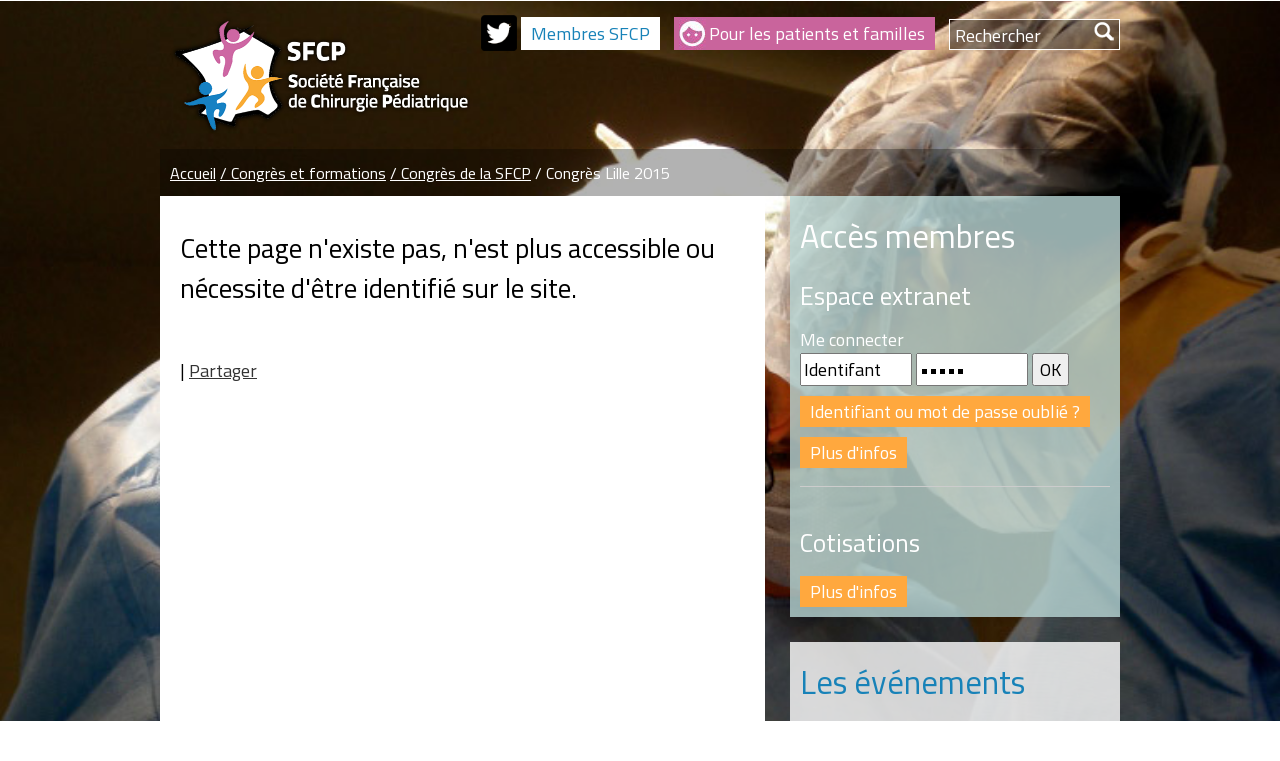

--- FILE ---
content_type: text/html; charset=iso-8859-1
request_url: https://www.chirpediatric.fr/enseignements/congres/congres-lille-2015.html
body_size: 2883
content:


<!doctype html>
<html lang="fr">  
<head>
<base href="https://www.chirpediatric.fr/" />
<meta http-equiv="content-type" content="text/html; charset=iso-8859-15" />
<meta name="viewport" content="width=device-width, initial-scale=1.0, maximum-scale=1.0">
<title>Soci&eacute;t&eacute; Fran&ccedil;aise de Chirurgie P&eacute;diatrique - SFCP</title>
<meta name="generator" content="Debian" />

<link href="https://www.chirpediatric.fr/upload/images/logos/LOGO-SFCP-2018.png" rel="image_src"  />
<meta property="og:image" content="https://www.chirpediatric.fr/upload/images/logos/LOGO-SFCP-2018.png"/>
<meta property="og:title" content="Soci&eacute;t&eacute; Fran&ccedil;aise de Chirurgie P&eacute;diatrique - SFCP" />
<meta property="og:url" content="https://www.chirpediatric.fr/enseignements/congres/congres-lille-2015.html" />
<meta property="og:description" content="Soci&eacute;t&eacute; Fran&ccedil;aise de Chirurgie P&eacute;diatrique" />
<!-- <meta http-equiv="pragma" content="no-cache" /> -->
<!-- <meta name="classification" content="Computers" /> -->
<meta name="description" content="Soci&eacute;t&eacute; Fran&ccedil;aise de Chirurgie P&eacute;diatrique" />
<meta name="keywords" content="Nina" />
<meta name="robots" content="Follow" />
<meta name="author" content="SFCP" />
<!-- <meta http-equiv="reply-to" content="webmaster@chirpediatric.fr" /> -->
<meta name="publisher" content="SFCP" />
<!--  <meta name="doc-type" content="Web Page" /> -->
<!-- <meta name="doc-rights" content="Public" /> -->
<link rel="alternate" type="application/rss+xml" title="RSS - SFCP - Soci&eacute;t&eacute; Fran&ccedil;aise de Chirurgie P&eacute;diatrique" href="https://www.chirpediatric.fr/flux/rss.php" />
<link rel="alternate" type="application/rss+xml" title="RSS Agenda SFCP - Soci&eacute;t&eacute; Fran&ccedil;aise de Chirurgie P&eacute;diatrique" href="https://www.chirpediatric.fr/flux/agenda.php" />
<link rel="alternate" type="application/rss+xml" title="RSS Podcast SFCP - Soci&eacute;t&eacute; Fran&ccedil;aise de Chirurgie P&eacute;diatrique" href="https://www.chirpediatric.fr/flux/podcast.php" />
<link rel="alternate" type="application/atom+xml" title="ATOM- SFCP - Soci&eacute;t&eacute; Fran&ccedil;aise de Chirurgie P&eacute;diatrique" href="https://www.chirpediatric.fr/flux/atom.php" />
<link rel="shortcut icon" type="images/x-icon" href="https://www.chirpediatric.fr/templates/favicon.ico" />
<script type="text/javascript" src="https://www.chirpediatric.fr/templates/js/jquery-1.7.2.min.js"></script>
<script src="https://www.chirpediatric.fr/templates/js/modernizr.js"></script>
<link rel="stylesheet" href="https://www.chirpediatric.fr/templates/css/knacss.css" type="text/css" />
<link rel="stylesheet" href="https://www.chirpediatric.fr/templates/css/styles.css" type="text/css" />
<script type="text/javascript">

  var _gaq = _gaq || [];
  _gaq.push(['_setAccount', 'UA-36722124-1']);
  _gaq.push(['_trackPageview']);

  (function() {
    var ga = document.createElement('script'); ga.type = 'text/javascript'; ga.async = true;
    ga.src = ('https:' == document.location.protocol ? 'https://ssl' : 'http://www') + '.google-analytics.com/ga.js';
    var s = document.getElementsByTagName('script')[0]; s.parentNode.insertBefore(ga, s);
  })();

</script>
</head>
<body class="loading rub_3 "  >
        <!--Header-->
    <header>
    
      <div id="header_contenu"  class="mw960p center flex-container">
    <div id="logo_site" class="fr">
        <p><a href="https://www.chirpediatric.fr" title="Soci&eacute;t&eacute; Fran&ccedil;aise de Chirurgie P&eacute;diatrique" > <img src="https://www.chirpediatric.fr/upload/images/logos/LOGO-SFCP-2018.png" alt="Soci&eacute;t&eacute; Fran&ccedil;aise de Chirurgie P&eacute;diatrique" /></a></p>
    </div>
     
    <div class="flex-item-fluid" id="droite_header">
	     
	    <div id="zone_contextuelle1">
	            <p class="lien_twitter"><a title="Twitter SFCP" href="https://twitter.com/sfcptwit" target="_blank"><img title="Twitter SFCP" src="https://www.chirpediatric.fr/upload/images/logos/twitter.png" alt="Twitter SFCP" width="36" height="36" /></a></p>
<p class="lien_membres"><a title="Membres SFCP" href="membres-sfcp.html">Membres SFCP</a></p>
<p class="lien_familles"><a title="Pour les parents et familles" href="pour-les-patients-et-familles.html">Pour les patients et familles</a></p>
	    </div>
        <div id="form_search">
            <form  class="form_search" method='post' action='recherche.html'>
                <p><label for="recherche">Recherche </label><input type='text' id="recherche" name='rech' value="" placeholder="Rechercher"  required="required" required/><input type='hidden' name='page' value='1'   />&nbsp;<input type='submit' value='OK' /></p>
            </form>
        </div>
	    
    </div>
</div>
    <!-- fin de menu -->
    <!-- menu--> 
    <nav class="mw960p center">
      <a class="toggleMenu" href="#"><span>Menu</span></a>    
    	<ul class="racine">
    
                                            </ul>
    </nav>
</header ><!--fin header-->
<!-- contenu du texte-->
<!-- "next page" action -->

 <main id='conteneur' class="mw960p center">

     <section id="arian"><p><a href="index.php">Accueil</a>
<a href="enseignements.html">&#47; Congr&egrave;s et formations</a>
<a href="enseignements/congres.html">&#47; Congr&egrave;s de la SFCP</a>
<a href="enseignements/congres/congres-lille-2015.html">&#47; Congr&egrave;s Lille 2015</a>
</p></section>
         <div class="flex-container parent_deux_colonne">
             <article class="flex-item-fluid plm prm contenu pas" >
                                                                
                <h2>Cette page n'existe pas, n'est plus accessible ou n&eacute;cessite d'&ecirc;tre identifi&eacute; sur le site.</h2>
<p>&nbsp;</p>
                
                
                <!-- AddThis Button BEGIN -->
              <aside>
            <div class="add_this_gauche">
                <div class="addthis_toolbox addthis_default_style">
                <a class="addthis_button_print"></a>
                <a class="addthis_button_email"></a>
                <a class="addthis_button_favorites"></a>
                <span class="addthis_separator">|</span>
                <a href="https://www.addthis.com/bookmark.php?v=250&amp;pub=xa-4adcd8ad64644c3b" class="addthis_button_expanded">Partager</a>
                </div>
            </div>
            <!-- AddThis Button END -->
             </aside> 
          </article><!-- fin contenu-->
          <aside id="colonne" >
                 
                
                 <div id="acces_directs">
                     <h3>Acc&egrave;s membres</h3>
                     <div id="connexion">
<h4>Espace extranet</h4>
   <form action="https://www.chirpediatric.fr/membres-sfcp.html?action=connexion" method="post">
      <p>Me connecter<br>
        <label><input type='text' name='login' maxlength='50' size='10' value="Identifant"  onclick="login.value='';" /></label>
          <label><input type='password' name='pwd' maxlength='50' size='10'  value="aaaaa" onclick="pwd.value='';" /> </label>
          <input type='submit' value='OK' />
      </p>
  </form>
  <p><a href="admin/index.php?action=mdp" title="Login ou Mot de passe oubli&eacute; ?" />Identifiant ou mot de passe oubli&eacute; ?</a></p>
<p><a href="membres-sfcp.html">Plus d'infos</a></p>
  </div> 
                     <hr>
                     
                     <h4>Cotisations</h4>
<p><a title="Cotisations" href="paiement-des-cotisations.html">Plus d'infos</a></p>
                     
                     </div>
               
                 
                 
                <div class="agenda">
                <section id="prochains_evenements">
 	<h3><a href="https://www.chirpediatric.fr/agenda.html" title="Tous les &eacute;v&eacute;nements">Les &eacute;v&eacute;nements</a></h3>
 	<p class="boutonTousLesEvenements"><a href="https://www.chirpediatric.fr/agenda.html" title="Tous les &eacute;v&eacute;nements">Voir tous les prochains &eacute;v&eacute;nements</a></p>
     	<p class="boutonTousLesEvenements"><a href="https://www.chirpediatric.fr/agenda.html" title="Tous les &eacute;v&eacute;nements">Voir tous les prochains &eacute;v&eacute;nements</a></p>
</section>
                   
               </div>
            </aside>
        </div>
             </main><!-- fin conteneur-->
      <div id='toTop'><span>To Top</span></div> 
      
    <footer>
        <div class="mw960p center" id="centerFooter">
    
     <div id="texte_footer">
    	<p class="flex-container"><span><img src="upload/images/logos/logo_sfupa_footer.jpg" alt="SFUPA" width="138" height="149" /></span><span><img title="SFCPP" src="upload/images/logos/logo_sfcpp_footer.jpg" alt="SFCPP" width="145" height="149" /></span><span><img title="GECI" src="upload/images/logos/logo_geci_footer.jpg" alt="GECI" width="145" height="149" /></span><span><img title="ACPF" src="upload/images/logos/logo_acpf_footer.jpg" alt="ACPF" width="145" height="149" /></span></p>
    </div>
    <div id="menu_footer">
    <nav>
  <ul>    
                                                                                                                               
  </ul>
</nav>




    <p class="lien_nina">Site web r&eacute;alis&eacute; avec le <a href="http://www.cms-nina.fr" title="CMS Nina">CMS Nina</a></p>
	</div>  
</div>
    </footer><!--fin footer-->

   

<!--[if gte IE 9]>
<script type="text/javascript" src="https://www.chirpediatric.fr/templates/js/javascripts_rwd.js"></script>
<![endif]-->

<!--[if !IE]><!-->
<script type="text/javascript" src="https://www.chirpediatric.fr/templates/js/javascripts_rwd.js"></script>
<!--<![endif]-->
<script type="text/javascript" src="https://www.chirpediatric.fr/templates/js/javascripts.js"></script>

<script type="text/javascript" src="https://www.chirpediatric.fr/templates/js/jquery.pngFix.js"></script>
<script type="text/javascript" src="https://www.chirpediatric.fr/templates/js/viewportSize-min.js"></script>
<link type="text/css" media="screen" rel="stylesheet" href="https://www.chirpediatric.fr/templates/js/colorbox.css" />
<script type="text/javascript" src="https://www.chirpediatric.fr/templates/js/jquery.colorbox-min.js"></script>
<script type="text/javascript" src="https://www.chirpediatric.fr/templates/js/jquery.lazyload.mini.js"></script>
 
      <script type="text/javascript">window.onload = function () { window.scrollTo(0, 1); }</script>

 
   <script type="text/javascript" src="https://s7.addthis.com/js/250/addthis_widget.js#pub=xa-4adcd8ad64644c3b"></script>
</body>
</html>

	  		

--- FILE ---
content_type: text/css
request_url: https://www.chirpediatric.fr/templates/css/knacss.css
body_size: 12385
content:
/*!
* www.KNACSS.com V4.3.2 (8 juillet 2015) @author: Raphael Goetter, Alsacreations
* Licence WTFPL http://www.wtfpl.net/
*/
/*! normalize.css v3.0.2 | MIT License | github.com/necolas/normalize.css */
/**
 * 1. Set default font family to sans-serif.
 * 2. Prevent iOS text size adjust after orientation change, without disabling
 *    user zoom.
 */
html {
  font-family: sans-serif;
  /* 1 */
  -ms-text-size-adjust: 100%;
  /* 2 */
  -webkit-text-size-adjust: 100%;
  /* 2 */
}
/**
 * Remove default margin.
 */
body {
  margin: 0;
}
/* HTML5 display definitions
   ========================================================================== */
/**
 * Correct `block` display not defined for any HTML5 element in IE 8/9.
 * Correct `block` display not defined for `details` or `summary` in IE 10/11
 * and Firefox.
 * Correct `block` display not defined for `main` in IE 11.
 */
article,
aside,
details,
figcaption,
figure,
footer,
header,
hgroup,
main,
menu,
nav,
section,
summary {
  display: block;
}
/**
 * 1. Correct `inline-block` display not defined in IE 8/9.
 * 2. Normalize vertical alignment of `progress` in Chrome, Firefox, and Opera.
 */
audio,
canvas,
progress,
video {
  display: inline-block;
  /* 1 */
  vertical-align: baseline;
  /* 2 */
}
/**
 * Prevent modern browsers from displaying `audio` without controls.
 * Remove excess height in iOS 5 devices.
 */
audio:not([controls]) {
  display: none;
  height: 0;
}
/**
 * Address `[hidden]` styling not present in IE 8/9/10.
 * Hide the `template` element in IE 8/9/11, Safari, and Firefox < 22.
 */
[hidden],
template {
  display: none;
}
/* Links
   ========================================================================== */
/**
 * Remove the gray background color from active links in IE 10.
 */
a {
  background-color: transparent;
}
/**
 * Improve readability when focused and also mouse hovered in all browsers.
 */
a:active,
a:hover {
  outline: 0;
}
/* Text-level semantics
   ========================================================================== */
/**
 * Address styling not present in IE 8/9/10/11, Safari, and Chrome.
 */
abbr[title] {
  border-bottom: 1px dotted;
}
/**
 * Address style set to `bolder` in Firefox 4+, Safari, and Chrome.
 */
b,
strong {
  font-weight: bold;
}
/**
 * Address styling not present in Safari and Chrome.
 */
dfn {
  font-style: italic;
}
/**
 * Address variable `h1` font-size and margin within `section` and `article`
 * contexts in Firefox 4+, Safari, and Chrome.
 */
/**
 * Address styling not present in IE 8/9.
 */
mark {
  background: #ff0;
  color: #000;
}
/**
 * Address inconsistent and variable font size in all browsers.
 */
small {
  font-size: 80%;
}
/**
 * Prevent `sub` and `sup` affecting `line-height` in all browsers.
 */
sub,
sup {
  font-size: 75%;
  line-height: 0;
  position: relative;
  vertical-align: baseline;
}
sup {
  top: -0.5em;
}
sub {
  bottom: -0.25em;
}
/* Embedded content
   ========================================================================== */
/**
 * Remove border when inside `a` element in IE 8/9/10.
 */
img {
  border: 0;
}
/**
 * Correct overflow not hidden in IE 9/10/11.
 */
svg:not(:root) {
  overflow: hidden;
}
/* Grouping content
   ========================================================================== */
/**
 * Address margin not present in IE 8/9 and Safari.
 */
figure {
  margin: 1em 40px;
}
/**
 * Address differences between Firefox and other browsers.
 */
hr {
  box-sizing: content-box;
  height: 0;
}
/**
 * Contain overflow in all browsers.
 */
pre {
  overflow: auto;
}
/**
 * Address odd `em`-unit font size rendering in all browsers.
 */
code,
kbd,
pre,
samp {
  font-family: monospace, monospace;
  font-size: 1em;
}
/* Forms
   ========================================================================== */
/**
 * Known limitation: by default, Chrome and Safari on OS X allow very limited
 * styling of `select`, unless a `border` property is set.
 */
/**
 * 1. Correct color not being inherited.
 *    Known issue: affects color of disabled elements.
 * 2. Correct font properties not being inherited.
 * 3. Address margins set differently in Firefox 4+, Safari, and Chrome.
 */
button,
input,
optgroup,
select,
textarea {
  color: inherit;
  /* 1 */
  font: inherit;
  /* 2 */
  margin: 0;
  /* 3 */
}
/**
 * Address `overflow` set to `hidden` in IE 8/9/10/11.
 */
button {
  overflow: visible;
}
/**
 * Address inconsistent `text-transform` inheritance for `button` and `select`.
 * All other form control elements do not inherit `text-transform` values.
 * Correct `button` style inheritance in Firefox, IE 8/9/10/11, and Opera.
 * Correct `select` style inheritance in Firefox.
 */
button,
select {
  text-transform: none;
}
/**
 * 1. Avoid the WebKit bug in Android 4.0.* where (2) destroys native `audio`
 *    and `video` controls.
 * 2. Correct inability to style clickable `input` types in iOS.
 * 3. Improve usability and consistency of cursor style between image-type
 *    `input` and others.
 */
button,
html input[type="button"],
input[type="reset"],
input[type="submit"] {
  -webkit-appearance: button;
  /* 2 */
  cursor: pointer;
  /* 3 */
}
/**
 * Re-set default cursor for disabled elements.
 */
button[disabled],
html input[disabled] {
  cursor: default;
}
/**
 * Remove inner padding and border in Firefox 4+.
 */
button::-moz-focus-inner,
input::-moz-focus-inner {
  border: 0;
  padding: 0;
}
/**
 * Address Firefox 4+ setting `line-height` on `input` using `!important` in
 * the UA stylesheet.
 */
input {
  line-height: normal;
}
/**
 * It's recommended that you don't attempt to style these elements.
 * Firefox's implementation doesn't respect box-sizing, padding, or width.
 *
 * 1. Address box sizing set to `content-box` in IE 8/9/10.
 * 2. Remove excess padding in IE 8/9/10.
 */
input[type="checkbox"],
input[type="radio"] {
  box-sizing: border-box;
  /* 1 */
  padding: 0;
  /* 2 */
}
/**
 * Fix the cursor style for Chrome's increment/decrement buttons. For certain
 * `font-size` values of the `input`, it causes the cursor style of the
 * decrement button to change from `default` to `text`.
 */
input[type="number"]::-webkit-inner-spin-button,
input[type="number"]::-webkit-outer-spin-button {
  height: auto;
}
/**
 * 1. Address `appearance` set to `searchfield` in Safari and Chrome.
 * 2. Address `box-sizing` set to `border-box` in Safari and Chrome
 *    (include `-moz` to future-proof).
 */
input[type="search"] {
  -webkit-appearance: textfield;
  /* 1 */
  /* 2 */
  box-sizing: content-box;
}
/**
 * Remove inner padding and search cancel button in Safari and Chrome on OS X.
 * Safari (but not Chrome) clips the cancel button when the search input has
 * padding (and `textfield` appearance).
 */
input[type="search"]::-webkit-search-cancel-button,
input[type="search"]::-webkit-search-decoration {
  -webkit-appearance: none;
}
/**
 * Define consistent border, margin, and padding.
 */
fieldset {
  border: 1px solid #c0c0c0;
  margin: 0 2px;
  padding: 0.35em 0.625em 0.75em;
}
/**
 * 1. Correct `color` not being inherited in IE 8/9/10/11.
 * 2. Remove padding so people aren't caught out if they zero out fieldsets.
 */
legend {
  border: 0;
  /* 1 */
  padding: 0;
  /* 2 */
}
/**
 * Remove default vertical scrollbar in IE 8/9/10/11.
 */
textarea {
  overflow: auto;
}
/**
 * Don't inherit the `font-weight` (applied by a rule above).
 * NOTE: the default cannot safely be changed in Chrome and Safari on OS X.
 */
optgroup {
  font-weight: bold;
}
/* Tables
   ========================================================================== */
/**
 * Remove most spacing between table cells.
 */
table {
  border-collapse: collapse;
  border-spacing: 0;
}
td,
th {
  padding: 0;
}
/* ----------------------------- */
/* == soft reset                 */
/* ----------------------------- */
/* switching to border-box model for all elements */
html {
  box-sizing: border-box;
}
* {
  box-sizing: inherit;
}
ul,
ol {
  padding-left: 2em;
}
ul.unstyled {
  list-style: none;
}
img {
  vertical-align: middle;
}
/* height auto only for non SVG images */
img:not([src$=".svg"]) {
  height: auto;
}
blockquote,
figure {
  margin-left: 0;
  margin-right: 0;
}
/* ----------------------------- */
/* == typography                 */
/* ----------------------------- */
html {
  /* set base font-size to equiv "10px", which is adapted to rem unit */
  font-size: 62.5%;
  /* IE9-IE11 math fixing. See http://bit.ly/1g4X0bX */
  /* thanks to @guardian, @victorbritopro and @eQRoeil */
  font-size: calc(1em * .625);
  /* disallow text zooming on orientation change (non standard property) */
  -webkit-text-size-adjust: 100%;
  -ms-text-size-adjust: 100%;
}
body {
  /* set body font-size in em (1.4em equiv "14px") */
  font-size: 1.4em;
  background-color: #ffffff;
  color: #000000;
  font-family: Helvetica, Arial, sans-serif;
  line-height: 1.5;
}
a {
  color: #333333;
}
a:hover,
a:focus,
a:active {
  color: #000000;
}
/* font-sizing for content */
p,
.p-like,
ul,
ol,
dl,
blockquote,
pre,
td,
th,
label,
textarea,
caption,
details,
figure {
  margin-top: 0.75em;
  margin-bottom: 0;
  line-height: 1.5;
}
/* alternate font-sizing */
.smaller {
  font-size: 0.6em;
}
.small {
  font-size: 0.8em;
}
.big {
  font-size: 1.2em;
}
.bigger {
  font-size: 1.5em;
}
.biggest {
  font-size: 2em;
}
code,
pre,
samp,
kbd {
  /* IE fix */
  white-space: pre-line;
  white-space: pre-wrap;
  font-family: Consolas, "DejaVu Sans Mono", Courier, monospace;
  line-height: normal;
}
em,
.italic,
address,
cite,
i,
var {
  font-style: italic;
}
/* ----------------------------- */
/* == hiding content             */
/* ----------------------------- */
/* hidden but not for an assistive technology like a screen reader, Yahoo! method */
.visually-hidden {
  position: absolute !important;
  border: 0 !important;
  height: 1px !important;
  width: 1px !important;
  padding: 0 !important;
  overflow: hidden !important;
  clip: rect(1px, 1px, 1px, 1px) !important;
}
@media (max-width: 768px) {
  .no-small-screen {
    display: none;
  }
}
@media (min-width: 1280px) {
  .no-large-screen {
    display: none;
  }
}
/* ----------------------------- */
/* == browsers consistency       */
/* ----------------------------- */
/* avoid top margins on first content element */
p:first-child,
.p-like:first-child,
ul:first-child,
ol:first-child,
dl:first-child,
blockquote:first-child,
pre:first-child,

/* avoid margins on nested elements */
li p,
li .p-like,
li ul,
li ol {
  margin-top: 0;
  margin-bottom: 0;
}
/* max values */
img,
table,
td,
blockquote,
code,
pre,
textarea,
input,
video,
svg {
  max-width: 100%;
}
/* margin-bottom on tables */
table {
  margin-bottom: 20px;
}
/* ----------------------------- */
/* ==layout and modules          */
/* ----------------------------- */
/* module, gains superpower "BFC" Block Formating Context */
.mod,
.bfc {
  overflow: hidden;
}
/* blocks that needs to be placed under floats */
.clear,
.line,
.row {
  clear: both;
}
/* blocks that must contain floats */
.clearfix::after,
.line::after {
  content: "";
  display: table;
  clear: both;
  border-collapse: collapse;
}
/* simple blocks alignment */
.left {
  margin-right: auto;
}
.right {
  margin-left: auto;
}
.center {
  margin-left: auto;
  margin-right: auto;
}
/* text and contents alignment */
.txtleft {
  text-align: left;
}
.txtright {
  text-align: right;
}
.txtcenter {
  text-align: center;
}
/* floating elements */
.fl {
  float: left;
}
img.fl {
  margin-right: 10px;
}
.fr {
  float: right;
}
img.fr {
  margin-left: 10px;
}
img.fl,
img.fr {
  margin-bottom: 5px;
}
/* table layout */
.row {
  display: table;
  table-layout: fixed;
  width: 100%;
}
.row > *,
.col {
  display: table-cell;
  vertical-align: top;
}
/* no table-cell for script tag when body is a .row */
body > script {
  display: none !important;
}
/* inline-block */
.inbl {
  display: inline-block;
  vertical-align: top;
}
/* flexbox layout
http://www.alsacreations.com/tuto/lire/1493-css3-flexbox-layout-module.html
*/
[class*="flex-container"],
.flex-container {
  display: -webkit-box;
  display: -webkit-flex;
  display: -ms-flexbox;
  display: flex;
  -webkit-flex-wrap: wrap;
      -ms-flex-wrap: wrap;
          flex-wrap: wrap;
}
.flex-container-h {
  -webkit-box-orient: horizontal;
  -webkit-box-direction: normal;
  -webkit-flex-direction: row;
      -ms-flex-direction: row;
          flex-direction: row;
}
.flex-container-v {
  -webkit-box-orient: vertical;
  -webkit-box-direction: normal;
  -webkit-flex-direction: column;
      -ms-flex-direction: column;
          flex-direction: column;
}
.flex-item-fluid {
  -webkit-box-flex: 1;
  -webkit-flex: 1;
      -ms-flex: 1;
          flex: 1;
}
.flex-item-first {
  -webkit-box-ordinal-group: 0;
  -webkit-order: -1;
      -ms-flex-order: -1;
          order: -1;
}
.flex-item-medium {
  -webkit-box-ordinal-group: 1;
  -webkit-order: 0;
      -ms-flex-order: 0;
          order: 0;
}
.flex-item-last {
  -webkit-box-ordinal-group: 2;
  -webkit-order: 1;
      -ms-flex-order: 1;
          order: 1;
}
.flex-item-center {
  margin: auto;
}
/* ---------------------------------- */
/* ==Grids                            */
/* ---------------------------------- */
/* grid container */
[class*="grid-"] {
  display: -webkit-box;
  display: -webkit-flex;
  display: -ms-flexbox;
  display: flex;
  -webkit-box-orient: horizontal;
  -webkit-box-direction: normal;
  -webkit-flex-direction: row;
      -ms-flex-direction: row;
          flex-direction: row;
  -webkit-flex-wrap: wrap;
      -ms-flex-wrap: wrap;
          flex-wrap: wrap;
  margin-left: -1em;
  /* inline-block fallback for IE9 generation */
  letter-spacing: -0.31em;
  text-rendering: optimizespeed;
}
/* grid childs */
[class*="grid-"] > * {
  -webkit-box-flex: 0;
  -webkit-flex: 0 0 auto;
      -ms-flex: 0 0 auto;
          flex: 0 0 auto;
  width: calc(100% * 1 / 4 - 1em - .01px);
  margin-left: 1em;
  /* inline-block fallback for IE9 generation */
  display: inline-block;
  vertical-align: top;
  letter-spacing: normal;
  text-rendering: auto;
}
[class*="grid-2"] > * {
  width: calc(100% * 1 / 2 - 1em - .01px);
}
[class*="grid-2"] > .flex-item-double {
  width: calc(100% * 2 / 2 - 1em - .01px);
}
[class*="grid-3"] > * {
  width: calc(100% * 1 / 3 - 1em - .01px);
}
[class*="grid-3"] > .flex-item-double {
  width: calc(100% * 2 / 3 - 1em - .01px);
}
[class*="grid-4"] > * {
  width: calc(100% * 1 / 4 - 1em - .01px);
}
[class*="grid-4"] > .flex-item-double {
  width: calc(100% * 2 / 4 - 1em - .01px);
}
[class*="grid-5"] > * {
  width: calc(100% * 1 / 5 - 1em - .01px);
}
[class*="grid-5"] > .flex-item-double {
  width: calc(100% * 2 / 5 - 1em - .01px);
}
[class*="grid-6"] > * {
  width: calc(100% * 1 / 6 - 1em - .01px);
}
[class*="grid-6"] > .flex-item-double {
  width: calc(100% * 2 / 6 - 1em - .01px);
}
[class*="grid-7"] > * {
  width: calc(100% * 1 / 7 - 1em - .01px);
}
[class*="grid-7"] > .flex-item-double {
  width: calc(100% * 2 / 7 - 1em - .01px);
}
[class*="grid-8"] > * {
  width: calc(100% * 1 / 8 - 1em - .01px);
}
[class*="grid-8"] > .flex-item-double {
  width: calc(100% * 2 / 8 - 1em - .01px);
}
[class*="grid-10"] > * {
  width: calc(100% * 1 / 10 - 1em - .01px);
}
[class*="grid-10"] > .flex-item-double {
  width: calc(100% * 2 / 10 - 1em - .01px);
}
[class*="grid-12"] > * {
  width: calc(100% * 1 / 12 - 1em - .01px);
}
[class*="grid-12"] > .flex-item-double {
  width: calc(100% * 2 / 12 - 1em - .01px);
}
/* Responsive grid */
@media (max-width: 768px) {
  [class*="-small-4"] > * {
    width: calc(100% * 1 / 4 - 1em - .01px);
  }
  [class*="-small-4"] > .flexitem-double {
    width: calc(100% * 1 / 2 - 1em - .01px);
  }
  [class*="-small-3"] > * {
    width: calc(100% * 1 / 3 - 1em - .01px);
  }
  [class*="-small-3"] > .flexitem-double {
    width: calc(100% * 2 / 3 - 1em - .01px);
  }
  [class*="-small-2"] > * {
    width: calc(100% * 1 / 2 - 1em - .01px);
  }
  [class*="-small-2"] > .flexitem-double {
    width: calc(100% - 1em - .01px);
  }
  [class*="-small-1"] > * {
    width: calc(100% - 1em - .01px);
  }
  [class*="-small-1"] > .flexitem-double {
    width: calc(100% - 1em - .01px);
  }
}
@media (max-width: 480px) {
  [class*="-tiny-2"] > * {
    width: calc(100% * 1 / 2 - 1em - .01px);
  }
  [class*="-tiny-2"] > .flexitem-double {
    width: calc(100% - 1em - .01px);
  }
  [class*="-tiny-1"] > * {
    width: calc(100% - 1em - .01px);
  }
  [class*="-tiny-1"] > .flexitem-double {
    width: calc(100% - 1em - .01px);
  }
}
.grid-2-1 > *:nth-child(odd) {
  width: calc(66.66666666666666% - 1em - .01px);
}
.grid-2-1 > *:nth-child(even) {
  width: calc(33.33333333333333% - 1em - .01px);
}
@media (max-width: 480px) {
  .grid-2-1 > *:nth-child(n) {
    width: calc(100% - 1em - .01px);
  }
}
.grid-1-2 > *:nth-child(odd) {
  width: calc(33.33333333333333% - 1em - .01px);
}
.grid-1-2 > *:nth-child(even) {
  width: calc(66.66666666666666% - 1em - .01px);
}
@media (max-width: 480px) {
  .grid-1-2 > *:nth-child(n) {
    width: calc(100% - 1em - .01px);
  }
}
.grid-3-1 > *:nth-child(odd) {
  width: calc(75% - 1em - .01px);
}
.grid-3-1 > *:nth-child(even) {
  width: calc(25% - 1em - .01px);
}
@media (max-width: 480px) {
  .grid-3-1 > *:nth-child(n) {
    width: calc(100% - 1em - .01px);
  }
}
.grid-1-3 > *:nth-child(odd) {
  width: calc(25% - 1em - .01px);
}
.grid-1-3 > *:nth-child(even) {
  width: calc(75% - 1em - .01px);
}
@media (max-width: 480px) {
  .grid-1-3 > *:nth-child(n) {
    width: calc(100% - 1em - .01px);
  }
}
.grid-3-2 > *:nth-child(odd) {
  width: calc(60% - 1em - .01px);
}
.grid-3-2 > *:nth-child(even) {
  width: calc(40% - 1em - .01px);
}
@media (max-width: 480px) {
  .grid-3-2 > *:nth-child(n) {
    width: calc(100% - 1em - .01px);
  }
}
.grid-2-3 > *:nth-child(odd) {
  width: calc(40% - 1em - .01px);
}
.grid-2-3 > *:nth-child(even) {
  width: calc(60% - 1em - .01px);
}
@media (max-width: 480px) {
  .grid-2-3 > *:nth-child(n) {
    width: calc(100% - 1em - .01px);
  }
}
.grid-4-1 > *:nth-child(odd) {
  width: calc(80% - 1em - .01px);
}
.grid-4-1 > *:nth-child(even) {
  width: calc(20% - 1em - .01px);
}
@media (max-width: 480px) {
  .grid-4-1 > *:nth-child(n) {
    width: calc(100% - 1em - .01px);
  }
}
.grid-1-4 > *:nth-child(odd) {
  width: calc(20% - 1em - .01px);
}
.grid-1-4 > *:nth-child(even) {
  width: calc(80% - 1em - .01px);
}
@media (max-width: 480px) {
  .grid-1-4 > *:nth-child(n) {
    width: calc(100% - 1em - .01px);
  }
}
/* ----------------------------- */
/* ==tables                      */
/* ----------------------------- */
table,
.table {
  width: 100%;
  max-width: 100%;
  /*table-layout: fixed;*/
  border-collapse: collapse;
  vertical-align: top;
}
.table {
  display: table;
}
#recaptcha_table,
table.table-auto {
  table-layout: auto;
}
td,
th {
  vertical-align: top;
  min-width: 20px;
  cursor: default;
}
/* ----------------------------- */
/* ==forms                       */
/* ----------------------------- */
/* thanks to HTML5boilerplate,
* github.com/nathansmith/formalize and www.sitepen.com
*/
/* buttons */
.btn {
  display: inline-block;
}
/* forms items */
form,
fieldset {
  border: none;
}
input,
button,
select,
label,
.btn {
  vertical-align: middle;
  font-family: inherit;
  font-size: inherit;
}
button,
input,
optgroup,
select,
textarea {
  color: #000000;
}
label {
  display: inline-block;
  vertical-align: middle;
  cursor: pointer;
}
legend {
  border: 0;
  white-space: normal;
}
textarea {
  min-height: 5em;
  vertical-align: top;
  font-family: inherit;
  font-size: inherit;
  resize: vertical;
}
select {
  -webkit-appearance: menulist-button;
}
/* if select styling bugs on WebKit */
/* select { -webkit-appearance: none; } */
/* 'x' appears on right of search input when text is entered. This removes it */
input[type="search"]::-webkit-search-decoration,
input[type="search"]::-webkit-search-cancel-button,
input[type="search"]::-webkit-search-results-button,
input[type="search"]::-webkit-search-results-decoration {
  display: none;
}
::-webkit-input-placeholder {
  color: #777;
}
input:-moz-placeholder,
textarea:-moz-placeholder {
  color: #777;
}
.btn:focus,
input[type="button"]:focus,
button:focus {
  outline: 0;
  -webkit-tap-highlight-color: transparent;
  -webkit-user-select: none;
  -moz-user-select: none;
  -ms-user-select: none;
  user-select: none;
}
/* unstyled forms */
button.unstyled,
input[type="button"].unstyled,
input[type="submit"].unstyled,
input[type="reset"].unstyled {
  padding: 0;
  border: none;
  line-height: 1;
  text-align: left;
  background: none;
  border-radius: 0;
  box-shadow: none;
  -webkit-appearance: none;
  -moz-appearance: none;
  appearance: none;
}
button.unstyled:focus,
input[type="button"].unstyled:focus,
input[type="submit"].unstyled:focus,
input[type="reset"].unstyled:focus {
  box-shadow: none;
  outline: none;
}
/* ---------------------------------- */
/* ==visual helpers                   */
/* .. use them with parcimony !       */
/* ---------------------------------- */
/* blocks widths (percentage and pixels) */
.w10 {
  width: 10%;
}
.w20 {
  width: 20%;
}
.w25 {
  width: 25%;
}
.w30 {
  width: 30%;
}
.w33 {
  width: 33.3333%;
}
.w40 {
  width: 40%;
}
.w50 {
  width: 50%;
}
.w60 {
  width: 60%;
}
.w66 {
  width: 66.6666%;
}
.w70 {
  width: 70%;
}
.w75 {
  width: 75%;
}
.w80 {
  width: 80%;
}
.w90 {
  width: 90%;
}
.w100 {
  width: 100%;
}
.w50p {
  width: 50px;
}
.w100p {
  width: 100px;
}
.w150p {
  width: 150px;
}
.w200p {
  width: 200px;
}
.w300p {
  width: 300px;
}
.w400p {
  width: 400px;
}
.w500p {
  width: 500px;
}
.w600p {
  width: 600px;
}
.w700p {
  width: 700px;
}
.w800p {
  width: 800px;
}
.w960p {
  width: 960px;
}
.mw960p {
  max-width: 960px;
}
.w1140p {
  width: 1140px;
}
.mw1140p {
  max-width: 1140px;
}
.wauto {
  width: auto;
}
/* spacing helpers
p,m = padding,margin
a,t,r,b,l = all,top,right,bottom,left
s,m,l,n = small, medium, large, none
*/
.man,
.ma0 {
  margin: 0;
}
.pan,
.pa0 {
  padding: 0;
}
.mas {
  margin: 10px;
}
.mam {
  margin: 20px;
}
.mal {
  margin: 40px;
}
.pas {
  padding: 10px;
}
.pam {
  padding: 20px;
}
.pal {
  padding: 40px;
}
.mtn,
.mt0 {
  margin-top: 0;
}
.mts {
  margin-top: 10px;
}
.mtm {
  margin-top: 20px;
}
.mtl {
  margin-top: 40px;
}
.mrn,
.mr0 {
  margin-right: 0;
}
.mrs {
  margin-right: 10px;
}
.mrm {
  margin-right: 20px;
}
.mrl {
  margin-right: 40px;
}
.mbn,
.mb0 {
  margin-bottom: 0;
}
.mbs {
  margin-bottom: 10px;
}
.mbm {
  margin-bottom: 20px;
}
.mbl {
  margin-bottom: 40px;
}
.mln,
.ml0 {
  margin-left: 0;
}
.mls {
  margin-left: 10px;
}
.mlm {
  margin-left: 20px;
}
.mll {
  margin-left: 40px;
}
.ptn,
.pt0 {
  padding-top: 0;
}
.pts {
  padding-top: 10px;
}
.ptm {
  padding-top: 20px;
}
.ptl {
  padding-top: 40px;
}
.prn,
.pr0 {
  padding-right: 0;
}
.prs {
  padding-right: 10px;
}
.prm {
  padding-right: 20px;
}
.prl {
  padding-right: 40px;
}
.pbn,
.pb0 {
  padding-bottom: 0;
}
.pbs {
  padding-bottom: 10px;
}
.pbm {
  padding-bottom: 20px;
}
.pbl {
  padding-bottom: 40px;
}
.pln,
.pl0 {
  padding-left: 0;
}
.pls {
  padding-left: 10px;
}
.plm {
  padding-left: 20px;
}
.pll {
  padding-left: 40px;
}
/* ----------------------------- */
/* ==desktop and HD devices      */
/* ----------------------------- */
@media (min-width: 1025px) {
  /* rules for big resources and big screens like: background-images, font-faces, etc. */
}
@media (-webkit-min-device-pixel-ratio: 2), (min-resolution: 192dpi), (min-resolution: 2dppx) {
  /* style adjustments for high density devices */
}
/* ---------------------------------- */
/* ==Responsive large                 */
/* ---------------------------------- */
@media (min-width: 1025px) {
  /* layouts for large screens */
  .large-hidden {
    display: none !important;
  }
  .large-visible {
    display: block !important;
  }
  .large-no-float {
    float: none;
  }
  .large-inbl {
    display: inline-block;
    float: none;
    vertical-align: top;
  }
  .large-row {
    display: table;
    table-layout: fixed;
    width: 100% !important;
  }
  .large-col {
    display: table-cell;
    vertical-align: top;
  }
  /* widths for large screens */
  .large-w25 {
    width: 25% !important;
  }
  .large-w33 {
    width: 33.3333% !important;
  }
  .large-w50 {
    width: 50% !important;
  }
  .large-w66 {
    width: 66.6666% !important;
  }
  .large-w75 {
    width: 75% !important;
  }
  .large-w100,
  .large-wauto {
    display: block !important;
    float: none !important;
    clear: none !important;
    width: auto !important;
    margin-left: 0 !important;
    margin-right: 0 !important;
    border: 0;
  }
  /* margins for large screens */
  .large-man {
    margin: 0 !important;
  }
}
/* ---------------------------------- */
/* ==Responsive medium                */
/* ---------------------------------- */
@media (min-width: 769px) and (max-width: 1024px) {
  /* layouts for medium screens */
  .medium-hidden {
    display: none !important;
  }
  .medium-visible {
    display: block !important;
  }
  .medium-no-float {
    float: none;
  }
  .medium-inbl {
    display: inline-block;
    float: none;
    vertical-align: top;
  }
  .medium-row {
    display: table;
    table-layout: fixed;
    width: 100% !important;
  }
  .medium-col {
    display: table-cell;
    vertical-align: top;
  }
  /* widths for medium screens */
  .medium-w25 {
    width: 25% !important;
  }
  .medium-w33 {
    width: 33.3333% !important;
  }
  .medium-w50 {
    width: 50% !important;
  }
  .medium-w66 {
    width: 66.6666% !important;
  }
  .medium-w75 {
    width: 75% !important;
  }
  .medium-w100,
  .medium-wauto {
    display: block !important;
    float: none !important;
    clear: none !important;
    width: auto !important;
    margin-left: 0 !important;
    margin-right: 0 !important;
    border: 0;
  }
  /* margins for medium screens */
  .medium-man,
  .medium-ma0 {
    margin: 0 !important;
  }
}
/* ---------------------------------- */
/* ==Responsive small                 */
/* ---------------------------------- */
@media (min-width: 481px) and (max-width: 768px) {
  /* quick reset in small resolution and less */
  .w600p,
  .w700p,
  .w800p,
  .w960p,
  .mw960p {
    width: auto;
    float: none;
  }
  /* layouts for small screens */
  .small-hidden {
    display: none !important;
  }
  .small-visible {
    display: block !important;
  }
  .small-no-float {
    float: none;
  }
  .small-inbl {
    display: inline-block;
    float: none;
    vertical-align: top;
  }
  .small-row {
    display: table !important;
    table-layout: fixed !important;
    width: 100% !important;
  }
  .small-col {
    display: table-cell !important;
    vertical-align: top !important;
  }
  /* widths for small screens */
  .small-w25 {
    width: 25% !important;
  }
  .small-w33 {
    width: 33.3333% !important;
  }
  .small-w50 {
    width: 50% !important;
  }
  .small-w66 {
    width: 66.6666% !important;
  }
  .small-w75 {
    width: 75% !important;
  }
  .small-w100,
  .small-wauto {
    display: block !important;
    float: none !important;
    clear: none !important;
    width: auto !important;
    margin-left: 0 !important;
    margin-right: 0 !important;
    border: 0;
  }
  /* margins for small screens */
  .small-man,
  .small-ma0 {
    margin: 0 !important;
  }
  .small-pan,
  .small-pa0 {
    padding: 0 !important;
  }
}
/* ---------------------------------- */
/* ==Responsive tiny                  */
/* ---------------------------------- */
@media (max-width: 480px) {
  /* quick tiny resolution reset */
  .mod,
  .col,
  fieldset {
    display: block !important;
    float: none !important;
    clear: none !important;
    width: auto !important;
    margin-left: 0 !important;
    margin-right: 0 !important;
    border: 0;
  }
  .flex-container {
    -webkit-box-orient: vertical;
    -webkit-box-direction: normal;
    -webkit-flex-direction: column;
        -ms-flex-direction: column;
            flex-direction: column;
  }
  .w300p,
  .w400p,
  .w500p {
    width: auto;
    float: none;
  }
  .row {
    display: block !important;
    width: 100% !important;
  }
  /* layouts for tiny screens */
  .tiny-hidden {
    display: none !important;
  }
  .tiny-visible {
    display: block !important;
  }
  .tiny-no-float {
    float: none;
  }
  .tiny-inbl {
    display: inline-block;
    float: none;
    vertical-align: top;
  }
  .tiny-row {
    display: table !important;
    table-layout: fixed !important;
    width: 100% !important;
  }
  .tiny-col {
    display: table-cell !important;
    vertical-align: top !important;
  }
  th,
  td {
    display: block;
    width: auto;
    text-align: left;
  }
  thead {
    display: none;
  }
  /* widths for tiny screens */
  .tiny-w25 {
    width: 25% !important;
  }
  .tiny-w33 {
    width: 33.3333% !important;
  }
  .tiny-w50 {
    width: 50% !important;
  }
  .tiny-w66 {
    width: 66.6666% !important;
  }
  .tiny-w75 {
    width: 75% !important;
  }
  .tiny-w100,
  .tiny-wauto {
    display: block !important;
    float: none !important;
    clear: none !important;
    width: auto !important;
    margin-left: 0 !important;
    margin-right: 0 !important;
    border: 0;
  }
  /* margins for tiny screens */
  .tiny-man,
  .tiny-ma0 {
    margin: 0 !important;
  }
  .tiny-pan,
  .tiny-pa0 {
    padding: 0 !important;
  }
}
/* quick print reset */
@media print {
  * {
    background: transparent !important;
    box-shadow: none !important;
    text-shadow: none !important;
  }
  body {
    width: auto !important;
    margin: auto !important;
    font-family: serif;
    font-size: 12pt;
    background-color: #fff !important;
    color: #333 !important;
  }
  p,
  .p-like,
  h1,
  .h1-like,
  h2,
  .h2-like,
  h3,
  .h3-like,
  h4,
  .h4-like,
  h5,
  .h5-like,
  h6,
  .h6-like,
  blockquote,
  ul,
  ol {
    color: #000 !important;
    margin: auto !important;
  }
  .print {
    display: block;
  }
  .no-print {
    display: none;
  }
  /* no orphans, no widows */
  p,
  .p-like,
  blockquote {
    orphans: 3;
    widows: 3;
  }
  /* no breaks inside these elements */
  blockquote,
  ul,
  ol {
    page-break-inside: avoid;
  }
  /* page break before main headers
  h1,
  .h1-like {
    page-break-before: always;
  }
  */
  /* no breaks after these elements */
 
  caption {
    page-break-after: avoid;
  }
  a {
    color: #000 !important;
    text-decoration: underline !important;
  }
  /* displaying URLs */
  a[href]::after {
    content: " (" attr(href) ")";
  }
  a[href^="javascript:"]::after,
  a[href^="#"]::after {
    content: "";
  }
}
/* ----------------------------- */
/* ==misc rules                  */
/* ----------------------------- */
/* styling skip links */
.skip-links {
  position: absolute;
}
.skip-links a {
  position: absolute;
  overflow: hidden;
  clip: rect(1px, 1px, 1px, 1px);
  padding: 0.5em;
  background: black;
  color: white;
  text-decoration: none;
}
.skip-links a:focus {
  position: static;
  overflow: visible;
  clip: auto;
}
@media (max-width: 768px) {
  /* you shall not pass */
  div,
  textarea,
  table,
  td,
  th,
  code,
  pre,
  samp {
    word-wrap: break-word;
    -webkit-hyphens: auto;
       -moz-hyphens: auto;
        -ms-hyphens: auto;
            hyphens: auto;
  }
}
/* Google Gmap3 bug fix on images */
.gm-style img {
  height: 100%;
}
:not(.gm-style) img {
  height: auto;
}
.gm-style img,
.gmnoscreen img,
.gmnoprint img {
  max-width: none !important;
}
/* ----------------------------- */
/* ==minor stylings              */
/* ----------------------------- */
/* styling elements */
code,
kbd,
mark {
  border-radius: 2px;
}
kbd {
  padding: 0 2px;
  border: 1px solid #999;
}
code {
  padding: 2px 4px;
  background: rgba(0, 0, 0, 0.04);
  color: #b11;
}
pre code {
  padding: none;
  background: none;
  color: inherit;
  border-radius: 0;
}
mark {
  padding: 2px 4px;
}
sup,
sub {
  vertical-align: 0;
}
sup {
  bottom: 1ex;
}
sub {
  top: 0.5ex;
}
blockquote {
  position: relative;
  padding-left: 3em;
}
blockquote::before {
  content: "\201C";
  position: absolute;
  left: 0;
  top: 0;
  font-family: georgia, serif;
  font-size: 5em;
  line-height: 0.9;
  color: rgba(0, 0, 0, 0.3);
}
blockquote > footer {
  margin-top: .75em;
  font-size: 0.9em;
  color: rgba(0, 0, 0, 0.7);
}
blockquote > footer::before {
  content: "\2014 \0020";
}
q {
  font-style: normal;
}
q,
.q {
  quotes: "â€œ\00a0" "\00a0â€";
}
q:lang(fr),
.q:lang(fr) {
  quotes: "Â«\00a0" "\00a0Â»";
}
hr {
  display: block;
  clear: both;
  height: 1px;
  margin: 1em 0 2em;
  padding: 0;
  border: 0;
  color: #ccc;
  background-color: #ccc;
}
/* tables */
table,
.table {
  border: 1px solid #ccc;
}
caption {
  padding: 10px;
  color: #555;
  font-style: italic;
}
td,
th {
  padding: 0.3em 0.8em;
  border: 1px #aaa dotted;
  text-align: left;
}
/* alternate tables */
.table-alternate {
  border: 0;
}
.table-alternate tbody {
  border: 1px solid #ccc;
}
.table-alternate thead tr > * + * {
  border-left: 0;
}
.table-alternate tbody tr > * + * {
  border-left: 1px solid #ccc;
}
/* alternate-vert tables */
.table-alternate-v {
  border: 0;
  border-right: 1px solid #ccc;
}
.table-alternate-v tr > :first-child {
  border-bottom: 0;
}
.table-alternate-v tr > * + * {
  border-top: 1px solid #ccc;
}
/* striped tables */
.table-striped tbody tr:nth-child(odd) {
  background: #eee;
  background: rgba(0, 0, 0, 0.05);
}
/* striped-vert tables */
.table-striped-v tr > :first-child {
  background: #eee;
  background: rgba(0, 0, 0, 0.05);
}
/* ----------------------------- */
/* ==WordPress reset             */
/* ----------------------------- */
/*
Author: Geoffrey Crofte, AlsacrÃ©ations
Contributors: Automattic, Geoffrey Crofte
Description: Reset styles for WordPress usage of KNACSS
*/
/* ----------------------------- */
/* ==Menus                       */
/* ----------------------------- */
.comment-navigation,
.paging-navigation,
.post-navigation {
  margin: 0 0 1.5em;
  overflow: hidden;
}
.comment-navigation .nav-previous,
.paging-navigation .nav-previous,
.post-navigation .nav-previous {
  float: left;
  width: 50%;
}
.comment-navigation .nav-next,
.paging-navigation .nav-next,
.post-navigation .nav-next {
  float: right;
  text-align: right;
  width: 50%;
}
/* ----------------------------- */
/* ==Alignments                  */
/* ----------------------------- */
.alignnone {
  margin: .25em 1.5em 1.5em 0;
}
.aligncenter {
  clear: both;
  display: block;
  margin: 1.5em auto;
}
.alignleft {
  float: left;
  margin: 0 1.5em .25em 0;
}
.alignright {
  float: right;
  margin: 0 0 .25em 1.5em;
}
/* ----------------------------- */
/* ==Clearings                   */
/* ----------------------------- */
.entry-content,
.comment-content {
  clear: both;
}
.entry-content::after,
.comment-content::after,
.entry-content::before,
.comment-content::before {
  content: "";
  display: table;
}
/* ----------------------------- */
/* ==Widgets                     */
/* ----------------------------- */
.widget + .widget {
  margin: 1.5em 0 0;
}
.widget select {
  max-width: 100%;
}
/* ----------------------------- */
/* ==Posts and pages             */
/* ----------------------------- */
/* === 5.1 Posts - post_class === */
/* === 5.2 Pages - body_class === */
/* === 5.3 Posts and Pages - Contents === */
.hentry {
  margin: 0 0 1.5em;
}
.page-content,
.entry-content,
.entry-summary {
  margin: 1.5em 0 0;
}
.page-links {
  clear: both;
  margin: 0 0 1.5em;
}
/* ----------------------------- */
/* ==Comments                    */
/* ----------------------------- */
.comment-content a {
  word-wrap: break-word;
}
/* ----------------------------- */
/* ==Media                       */
/* ----------------------------- */
img.wp-smiley {
  margin-bottom: 0;
  margin-top: 0;
  padding: 0;
  border: none;
}
/* ----------------------------- */
/* ==Captions                    */
/* ----------------------------- */
.wp-caption {
  max-width: 100%;
  margin-bottom: 1.5em;
}
.wp-caption img {
  display: block;
  margin: 0 auto;
}
.wp-caption-text {
  margin: 1em 0;
  text-align: center;
}
/* ----------------------------- */
/* ==Galleries                   */
/* ----------------------------- */
.gallery {
  margin-bottom: 1.5em;
}
.gallery-item {
  display: inline-block;
  width: 100%;
  text-align: center;
  vertical-align: top;
}
.gallery-columns-2 .gallery-item {
  max-width: 50%;
}
.gallery-columns-3 .gallery-item {
  max-width: 33.33%;
}
.gallery-columns-4 .gallery-item {
  max-width: 25%;
}
.gallery-columns-5 .gallery-item {
  max-width: 20%;
}
.gallery-columns-6 .gallery-item {
  max-width: 16.66%;
}
.gallery-columns-7 .gallery-item {
  max-width: 14.28%;
}
.gallery-columns-8 .gallery-item {
  max-width: 12.5%;
}
.gallery-columns-9 .gallery-item {
  max-width: 11.11%;
}
.gallery-caption {
  display: block;
}
/* ----------------------------- */
/* ==own stylesheet              */
/* ----------------------------- */
/* Here should go your own CSS styles */
/* You can also link them with a LESS @import */
/* @import "my-styles.less"; */
/*!
* www.KNACSS.com V4.3.2 (8 juillet 2015) @author: Raphael Goetter, Alsacreations
* Licence WTFPL http://www.wtfpl.net/
*//*! normalize.css v3.0.2 | MIT License | github.com/necolas/normalize.css */a:active,a:focus,a:hover,body,mark{color:#000}.row,.table,table{/*table-layout:fixed*/}.table,blockquote,code,img,input,pre,svg,table,td,textarea,video{max-width:100%}.col,.inbl,.row>*,.table,table,td,th{vertical-align:top}.italic,address,caption,cite,dfn,em,i,var{font-style:italic}html{font-family:sans-serif;box-sizing:border-box;font-size:62.5%;font-size:calc(1em * .625);-webkit-text-size-adjust:100%;-ms-text-size-adjust:100%}article,aside,details,figcaption,figure,footer,header,hgroup,main,menu,nav,section,summary{display:block}audio,canvas,progress,video{display:inline-block;vertical-align:baseline}audio:not([controls]){display:none;height:0}[hidden],template{display:none}a{background-color:transparent;color:#333}a:active,a:hover{outline:0}abbr[title]{border-bottom:1px dotted}b,optgroup,strong{font-weight:700}mark{background:#ff0}small{font-size:80%}sub,sup{font-size:75%;line-height:0;position:relative}sup{top:-.5em;bottom:1ex}sub{bottom:-.25em;top:.5ex}img{border:0;vertical-align:middle}svg:not(:root){overflow:hidden}figure{margin:1em 40px}pre,textarea{overflow:auto}code,kbd,pre,samp{font-size:1em}button,input,optgroup,select,textarea{font:inherit;margin:0;color:#000}body{font-family:Helvetica,Arial,sans-serif}button{overflow:visible}button,select{text-transform:none}button,html input[type=button],input[type=reset],input[type=submit]{-webkit-appearance:button;cursor:pointer}button[disabled],html input[disabled],td,th{cursor:default}button::-moz-focus-inner,input::-moz-focus-inner{border:0;padding:0}input{line-height:normal}input[type=checkbox],input[type=radio]{box-sizing:border-box;padding:0}input[type=number]::-webkit-inner-spin-button,input[type=number]::-webkit-outer-spin-button{height:auto}input[type=search]{-webkit-appearance:textfield;box-sizing:content-box}input[type=search]::-webkit-search-cancel-button,input[type=search]::-webkit-search-decoration{-webkit-appearance:none}fieldset{margin:0 2px;padding:.35em .625em .75em}legend{padding:0}*{box-sizing:inherit}ol,ul{padding-left:2em}ul.unstyled{list-style:none}img:not([src$=".svg"]){height:auto}blockquote,figure{margin-left:0;margin-right:0}body{margin:0;font-size:1.4em;background-color:#fff;line-height:1.5}.center,.left{margin-right:auto}.center,.right{margin-left:auto}.p-like,blockquote,caption,details,dl,figure,label,ol,p,pre,td,textarea,th,ul{margin-top:.75em;margin-bottom:0;line-height:1.5}.smaller{font-size:.6em}.small{font-size:.8em}.big{font-size:1.2em}.bigger{font-size:1.5em}.biggest{font-size:2em}code,kbd,pre,samp{white-space:pre-line;white-space:pre-wrap;font-family:Consolas,"DejaVu Sans Mono",Courier,monospace;line-height:normal}.visually-hidden{position:absolute!important;border:0!important;height:1px!important;width:1px!important;padding:0!important;overflow:hidden!important;clip:rect(1px,1px,1px,1px)!important}.bfc,.mod,.skip-links a{overflow:hidden}.skip-links,.skip-links a{position:absolute}@media (max-width:768px){.no-small-screen{display:none}}@media (min-width:1280px){.no-large-screen{display:none}}.clear,.line,.row{clear:both}.clearfix::after,.line::after{content:"";display:table;clear:both;border-collapse:collapse}.txtleft{text-align:left}.txtright{text-align:right}.txtcenter{text-align:center}.fl{float:left}img.fl{margin-right:10px}.fr{float:right}img.fr{margin-left:10px}img.fl,img.fr{margin-bottom:5px}.row{display:table;width:100%}.col,.row>*{display:table-cell}body>script{display:none!important}.inbl{display:inline-block}.flex-container,[class*=flex-container]{display:-webkit-box;display:-webkit-flex;display:-ms-flexbox;display:flex;-webkit-flex-wrap:wrap;-ms-flex-wrap:wrap;flex-wrap:wrap}.flex-container-h{-webkit-box-orient:horizontal;-webkit-box-direction:normal;-webkit-flex-direction:row;-ms-flex-direction:row;flex-direction:row}.flex-container-v{-webkit-box-orient:vertical;-webkit-box-direction:normal;-webkit-flex-direction:column;-ms-flex-direction:column;flex-direction:column}.flex-item-fluid{-webkit-box-flex:1;-webkit-flex:1;-ms-flex:1;flex:1}.flex-item-first{-webkit-box-ordinal-group:0;-webkit-order:-1;-ms-flex-order:-1;order:-1}.flex-item-medium{-webkit-box-ordinal-group:1;-webkit-order:0;-ms-flex-order:0;order:0}.flex-item-last{-webkit-box-ordinal-group:2;-webkit-order:1;-ms-flex-order:1;order:1}.flex-item-center{margin:auto}[class*=grid-]{display:-webkit-box;display:-webkit-flex;display:-ms-flexbox;display:flex;-webkit-box-orient:horizontal;-webkit-box-direction:normal;-webkit-flex-direction:row;-ms-flex-direction:row;flex-direction:row;-webkit-flex-wrap:wrap;-ms-flex-wrap:wrap;flex-wrap:wrap;margin-left:-1em;letter-spacing:-.31em;text-rendering:optimizespeed}[class*=grid-]>*{-webkit-box-flex:0;-webkit-flex:0 0 auto;-ms-flex:0 0 auto;flex:0 0 auto;width:calc(100% * 1 / 4 - 1em - .01px);margin-left:1em;display:inline-block;vertical-align:top;letter-spacing:normal;text-rendering:auto}[class*=grid-2]>*{width:calc(100% * 1 / 2 - 1em - .01px)}[class*=grid-2]>.flex-item-double{width:calc(100% * 2 / 2 - 1em - .01px)}[class*=grid-3]>*{width:calc(100% * 1 / 3 - 1em - .01px)}[class*=grid-3]>.flex-item-double{width:calc(100% * 2 / 3 - 1em - .01px)}[class*=grid-4]>*{width:calc(100% * 1 / 4 - 1em - .01px)}[class*=grid-4]>.flex-item-double{width:calc(100% * 2 / 4 - 1em - .01px)}[class*=grid-5]>*{width:calc(100% * 1 / 5 - 1em - .01px)}[class*=grid-5]>.flex-item-double{width:calc(100% * 2 / 5 - 1em - .01px)}[class*=grid-6]>*{width:calc(100% * 1 / 6 - 1em - .01px)}[class*=grid-6]>.flex-item-double{width:calc(100% * 2 / 6 - 1em - .01px)}[class*=grid-7]>*{width:calc(100% * 1 / 7 - 1em - .01px)}[class*=grid-7]>.flex-item-double{width:calc(100% * 2 / 7 - 1em - .01px)}[class*=grid-8]>*{width:calc(100% * 1 / 8 - 1em - .01px)}[class*=grid-8]>.flex-item-double{width:calc(100% * 2 / 8 - 1em - .01px)}[class*=grid-10]>*{width:calc(100% * 1 / 10 - 1em - .01px)}[class*=grid-10]>.flex-item-double{width:calc(100% * 2 / 10 - 1em - .01px)}[class*=grid-12]>*{width:calc(100% * 1 / 12 - 1em - .01px)}[class*=grid-12]>.flex-item-double{width:calc(100% * 2 / 12 - 1em - .01px)}@media (max-width:768px){[class*="-small-4"]>*{width:calc(100% * 1 / 4 - 1em - .01px)}[class*="-small-4"]>.flexitem-double{width:calc(100% * 1 / 2 - 1em - .01px)}[class*="-small-3"]>*{width:calc(100% * 1 / 3 - 1em - .01px)}[class*="-small-3"]>.flexitem-double{width:calc(100% * 2 / 3 - 1em - .01px)}[class*="-small-2"]>*{width:calc(100% * 1 / 2 - 1em - .01px)}[class*="-small-2"]>.flexitem-double,[class*="-small-1"]>*,[class*="-small-1"]>.flexitem-double{width:calc(100% - 1em - .01px)}}@media (max-width:480px){[class*="-tiny-2"]>*{width:calc(100% * 1 / 2 - 1em - .01px)}[class*="-tiny-2"]>.flexitem-double,[class*="-tiny-1"]>*,[class*="-tiny-1"]>.flexitem-double{width:calc(100% - 1em - .01px)}}.grid-2-1>:nth-child(odd){width:calc(66.66666666666666% - 1em - .01px)}.grid-2-1>:nth-child(even){width:calc(33.33333333333333% - 1em - .01px)}@media (max-width:480px){.grid-2-1>:nth-child(n){width:calc(100% - 1em - .01px)}}.grid-1-2>:nth-child(odd){width:calc(33.33333333333333% - 1em - .01px)}.grid-1-2>:nth-child(even){width:calc(66.66666666666666% - 1em - .01px)}@media (max-width:480px){.grid-1-2>:nth-child(n){width:calc(100% - 1em - .01px)}}.grid-3-1>:nth-child(odd){width:calc(75% - 1em - .01px)}.grid-3-1>:nth-child(even){width:calc(25% - 1em - .01px)}@media (max-width:480px){.grid-3-1>:nth-child(n){width:calc(100% - 1em - .01px)}}.grid-1-3>:nth-child(odd){width:calc(25% - 1em - .01px)}.grid-1-3>:nth-child(even){width:calc(75% - 1em - .01px)}@media (max-width:480px){.grid-1-3>:nth-child(n){width:calc(100% - 1em - .01px)}}.grid-3-2>:nth-child(odd){width:calc(60% - 1em - .01px)}.grid-3-2>:nth-child(even){width:calc(40% - 1em - .01px)}@media (max-width:480px){.grid-3-2>:nth-child(n){width:calc(100% - 1em - .01px)}}.grid-2-3>:nth-child(odd){width:calc(40% - 1em - .01px)}.grid-2-3>:nth-child(even){width:calc(60% - 1em - .01px)}@media (max-width:480px){.grid-2-3>:nth-child(n){width:calc(100% - 1em - .01px)}}.grid-4-1>:nth-child(odd){width:calc(80% - 1em - .01px)}.grid-4-1>:nth-child(even){width:calc(20% - 1em - .01px)}@media (max-width:480px){.grid-4-1>:nth-child(n){width:calc(100% - 1em - .01px)}}.grid-1-4>:nth-child(odd){width:calc(20% - 1em - .01px)}.grid-1-4>:nth-child(even){width:calc(80% - 1em - .01px)}@media (max-width:480px){.grid-1-4>:nth-child(n){width:calc(100% - 1em - .01px)}}.table,table{width:100%;border-collapse:collapse}.table{display:table}.btn,label{display:inline-block}#recaptcha_table,table.table-auto{table-layout:auto}td,th{min-width:20px}fieldset,form{border:none}.btn,button,input,label,select{vertical-align:middle;font-family:inherit;font-size:inherit}label{vertical-align:middle;cursor:pointer}legend{border:0;white-space:normal}textarea{min-height:5em;vertical-align:top;font-family:inherit;font-size:inherit;resize:vertical}select{-webkit-appearance:menulist-button}input[type=search]::-webkit-search-cancel-button,input[type=search]::-webkit-search-decoration,input[type=search]::-webkit-search-results-button,input[type=search]::-webkit-search-results-decoration{display:none}::-webkit-input-placeholder{color:#777}input:-moz-placeholder,textarea:-moz-placeholder{color:#777}.btn:focus,button:focus,input[type=button]:focus{outline:0;-webkit-tap-highlight-color:transparent;-webkit-user-select:none;-moz-user-select:none;-ms-user-select:none;user-select:none}button.unstyled,input[type=button].unstyled,input[type=reset].unstyled,input[type=submit].unstyled{padding:0;border:none;line-height:1;text-align:left;background:0 0;border-radius:0;box-shadow:none;-webkit-appearance:none;-moz-appearance:none;appearance:none}button.unstyled:focus,input[type=button].unstyled:focus,input[type=reset].unstyled:focus,input[type=submit].unstyled:focus{box-shadow:none;outline:0}.w10{width:10%}.w20{width:20%}.w25{width:25%}.w30{width:30%}.w33{width:33.3333%}.w40{width:40%}.w50{width:50%}.w60{width:60%}.w66{width:66.6666%}.w70{width:70%}.w75{width:75%}.w80{width:80%}.w90{width:90%}.w100{width:100%}.w50p{width:50px}.w100p{width:100px}.w150p{width:150px}.w200p{width:200px}.w300p{width:300px}.w400p{width:400px}.w500p{width:500px}.w600p{width:600px}.w700p{width:700px}.w800p{width:800px}.w960p{width:960px}.mw960p{max-width:960px}.w1140p{width:1140px}.mw1140p{max-width:1140px}.wauto{width:auto}.ma0,.man{margin:0}.pa0,.pan{padding:0}.mas{margin:10px}.mam{margin:20px}.mal{margin:40px}.pas{padding:10px}.pam{padding:20px}.pal{padding:40px}.mt0,.mtn{margin-top:0}.mts{margin-top:10px}.mtm{margin-top:20px}.mtl{margin-top:40px}.mr0,.mrn{margin-right:0}.mrs{margin-right:10px}.mrm{margin-right:20px}.mrl{margin-right:40px}.mb0,.mbn{margin-bottom:0}.mbs{margin-bottom:10px}.mbm{margin-bottom:20px}.mbl{margin-bottom:40px}.ml0,.mln{margin-left:0}.mls{margin-left:10px}.mlm{margin-left:20px}.mll{margin-left:40px}.pt0,.ptn{padding-top:0}.pts{padding-top:10px}.ptm{padding-top:20px}.ptl{padding-top:40px}.pr0,.prn{padding-right:0}.prs{padding-right:10px}.prm{padding-right:20px}.prl{padding-right:40px}.pb0,.pbn{padding-bottom:0}.pbs{padding-bottom:10px}.pbm{padding-bottom:20px}.pbl{padding-bottom:40px}.pl0,.pln{padding-left:0}.pls{padding-left:10px}.plm{padding-left:20px}.pll{padding-left:40px}@media (min-width:1025px){.large-hidden{display:none!important}.large-visible{display:block!important}.large-no-float{float:none}.large-inbl{display:inline-block;float:none;vertical-align:top}.large-row{display:table;table-layout:fixed;width:100%!important}.large-col{display:table-cell;vertical-align:top}.large-w25{width:25%!important}.large-w33{width:33.3333%!important}.large-w50{width:50%!important}.large-w66{width:66.6666%!important}.large-w75{width:75%!important}.large-w100,.large-wauto{display:block!important;float:none!important;clear:none!important;width:auto!important;margin-left:0!important;margin-right:0!important;border:0}.large-man{margin:0!important}}@media (min-width:769px) and (max-width:1024px){.medium-hidden{display:none!important}.medium-visible{display:block!important}.medium-no-float{float:none}.medium-inbl{display:inline-block;float:none;vertical-align:top}.medium-row{display:table;table-layout:fixed;width:100%!important}.medium-col{display:table-cell;vertical-align:top}.medium-w25{width:25%!important}.medium-w33{width:33.3333%!important}.medium-w50{width:50%!important}.medium-w66{width:66.6666%!important}.medium-w75{width:75%!important}.medium-w100,.medium-wauto{display:block!important;float:none!important;clear:none!important;width:auto!important;margin-left:0!important;margin-right:0!important;border:0}.medium-ma0,.medium-man{margin:0!important}}@media (min-width:481px) and (max-width:768px){.mw960p,.w600p,.w700p,.w800p,.w960p{width:auto;float:none}.small-hidden{display:none!important}.small-visible{display:block!important}.small-no-float{float:none}.small-inbl{display:inline-block;float:none;vertical-align:top}.small-row{display:table!important;table-layout:fixed!important;width:100%!important}.small-col{display:table-cell!important;vertical-align:top!important}.small-w25{width:25%!important}.small-w33{width:33.3333%!important}.small-w50{width:50%!important}.small-w66{width:66.6666%!important}.small-w75{width:75%!important}.small-w100,.small-wauto{display:block!important;float:none!important;clear:none!important;width:auto!important;margin-left:0!important;margin-right:0!important;border:0}.small-ma0,.small-man{margin:0!important}.small-pa0,.small-pan{padding:0!important}}@media (max-width:480px){.col,.mod,.row,fieldset{display:block!important}.col,.mod,.tiny-w100,.tiny-wauto,fieldset{clear:none!important;margin-left:0!important;margin-right:0!important;border:0}.col,.mod,fieldset{float:none!important;width:auto!important}.tiny-inbl,.tiny-no-float{float:none}.flex-container{-webkit-box-orient:vertical;-webkit-box-direction:normal;-webkit-flex-direction:column;-ms-flex-direction:column;flex-direction:column}.w300p,.w400p,.w500p{width:auto;float:none}.row,.tiny-row{width:100%!important}.tiny-hidden{display:none!important}.tiny-visible{display:block!important}.tiny-inbl{display:inline-block;vertical-align:top}.tiny-row{display:table!important;table-layout:fixed!important}.tiny-col{display:table-cell!important;vertical-align:top!important}td,th{display:block;width:auto;text-align:left}thead{display:none}.tiny-w25{width:25%!important}.tiny-w33{width:33.3333%!important}.tiny-w50{width:50%!important}.tiny-w66{width:66.6666%!important}.tiny-w75{width:75%!important}.tiny-w100,.tiny-wauto{display:block!important;float:none!important;width:auto!important}.tiny-ma0,.tiny-man{margin:0!important}.tiny-pa0,.tiny-pan{padding:0!important}}@media print{*{background:0 0!important;box-shadow:none!important;text-shadow:none!important}body{width:auto!important;margin:auto!important;font-family:serif;font-size:12pt;background-color:#fff!important;color:#333!important}.h1-like,.h2-like,.h3-like,.h4-like,.h5-like,.h6-like,.p-like,blockquote,h1,h2,h3,h4,h5,h6,ol,p,ul{color:#000!important;margin:auto!important}.print{display:block}.no-print{display:none}.p-like,blockquote,p{orphans:3;widows:3}blockquote,ol,ul{page-break-inside:avoid}.h1-like,.h2-like,.h3-like,caption,h1,h2,h3{page-break-after:avoid}a{color:#000!important;text-decoration:underline!important}a[href]::after{content:" (" attr(href) ")"}a[href^="javascript:"]::after,a[href^="#"]::after{content:""}}.aligncenter,hr{clear:both;display:block}.skip-links a{clip:rect(1px,1px,1px,1px);padding:.5em;background:#000;color:#fff;text-decoration:none}.skip-links a:focus{position:static;overflow:visible;clip:auto}@media (max-width:768px){code,div,pre,samp,table,td,textarea,th{word-wrap:break-word;-webkit-hyphens:auto;-moz-hyphens:auto;-ms-hyphens:auto;hyphens:auto}}.gm-style img{height:100%}:not(.gm-style) img{height:auto}.gm-style img,.gmnoprint img,.gmnoscreen img{max-width:none!important}.widget select,.wp-caption{max-width:100%}code,kbd,mark{border-radius:2px}kbd{padding:0 2px;border:1px solid #999}code{padding:2px 4px;background:rgba(0,0,0,.04);color:#b11}pre code{padding:none;background:0 0;color:inherit;border-radius:0}mark{padding:2px 4px}sub,sup{vertical-align:0}blockquote{position:relative;padding-left:3em}blockquote::before{content:"\201C";position:absolute;left:0;top:0;font-family:georgia,serif;font-size:5em;line-height:.9;color:rgba(0,0,0,.3)}blockquote>footer{margin-top:.75em;font-size:.9em;color:rgba(0,0,0,.7)}blockquote>footer::before{content:"\2014 \0020"}q{font-style:normal}.q,q{quotes:"â€œ\00a0" "\00a0â€"}.q:lang(fr),q:lang(fr){quotes:"Â«\00a0" "\00a0Â»"}hr{box-sizing:content-box;height:1px;margin:1em 0 2em;padding:0;border:0;color:#ccc;background-color:#ccc}.table,table{border:1px solid #ccc}caption{padding:10px;color:#555}td,th{padding:.3em .8em;border:1px dotted #aaa;text-align:left}.table-alternate{border:0}.table-alternate tbody{border:1px solid #ccc}.table-alternate thead tr>*+*{border-left:0}.table-alternate tbody tr>*+*{border-left:1px solid #ccc}.table-alternate-v{border:0;border-right:1px solid #ccc}.table-alternate-v tr>:first-child{border-bottom:0}.table-alternate-v tr>*+*{border-top:1px solid #ccc}.table-striped tbody tr:nth-child(odd),.table-striped-v tr>:first-child{background:#eee;background:rgba(0,0,0,.05)}.comment-navigation,.paging-navigation,.post-navigation{margin:0 0 1.5em;overflow:hidden}.comment-navigation .nav-previous,.paging-navigation .nav-previous,.post-navigation .nav-previous{float:left;width:50%}.comment-navigation .nav-next,.paging-navigation .nav-next,.post-navigation .nav-next{float:right;text-align:right;width:50%}.alignnone{margin:.25em 1.5em 1.5em 0}.aligncenter{margin:1.5em auto}.alignleft{float:left;margin:0 1.5em .25em 0}.alignright{float:right;margin:0 0 .25em 1.5em}.comment-content,.entry-content{clear:both}.comment-content::after,.comment-content::before,.entry-content::after,.entry-content::before{content:"";display:table}.widget+.widget{margin:1.5em 0 0}.hentry{margin:0 0 1.5em}.entry-content,.entry-summary,.page-content{margin:1.5em 0 0}.page-links{clear:both;margin:0 0 1.5em}.comment-content a{word-wrap:break-word}img.wp-smiley{margin-bottom:0;margin-top:0;padding:0;border:none}.wp-caption{margin-bottom:1.5em}.wp-caption img{display:block;margin:0 auto}.wp-caption-text{margin:1em 0;text-align:center}.gallery{margin-bottom:1.5em}.gallery-item{display:inline-block;width:100%;text-align:center;vertical-align:top}.gallery-columns-2 .gallery-item{max-width:50%}.gallery-columns-3 .gallery-item{max-width:33.33%}.gallery-columns-4 .gallery-item{max-width:25%}.gallery-columns-5 .gallery-item{max-width:20%}.gallery-columns-6 .gallery-item{max-width:16.66%}.gallery-columns-7 .gallery-item{max-width:14.28%}.gallery-columns-8 .gallery-item{max-width:12.5%}.gallery-columns-9 .gallery-item{max-width:11.11%}.gallery-caption{display:block}

--- FILE ---
content_type: text/css
request_url: https://www.chirpediatric.fr/templates/css/styles.css
body_size: 4837
content:
@import url('https://fonts.googleapis.com/css?family=Titillium+Web:200,400,700');
/*  pour integration 
div, section, p {border: 1px dotted #AAA;}
Couleurs DEV*/
/*.hl{background-color:#009966;}*/
/* Fin couleurs DEV*/
/*  couleur projet : 
ffa83e organge
1782b8 bleu
cc62a0 violet
*/
body { font-family: 'Titillium Web', sans-serif;  background-color:#FFF; 
font-size: 1.8em; background-image: url("../img/DSCN2867.jpg"); background-repeat: no-repeat; background-size: 100% auto;}
header {margin-top:15px;}
#header_contenu{margin-bottom:15px;}

#toTop span { display: none;}
#conteneur {}
a{}
.contenu { background-color:#FFF;margin-bottom: 25px; }
header nav { background-color: #ffa83e;}
header nav ul { list-style: none;}
.antispam{display:none;}
h1{ font-size: 2.3em;} 
h1, h1 a{ font-weight: 200; font-size: 2.3em; margin-top: 10px; margin-bottom: 5px; color:#1782b8; }
h2{font-size:1.5em;}
h2, h2 a{font-weight: normal; line-height: 40px }
h3{font-size:1.1em;}
h3, h3 a{  font-weight: 700}
strong {font-weight:700;}
.article_date_auteur{font-size: 0.8em;margin-bottom:10px; }
.nb_commentaire{margin-top:30px;}
 #commentaires p{ padding: 0;margin: 0;}
.informations_commentaire{ font-size:0.8em}
#commentaires .texte_commentaire{	margin-bottom: 20px;}
#arian { padding:10px; color:#FFF; background-color: rgba(0,0,0,0.3);}
#arian a{ font-size: 0.9em; color:#FFF;}
#arian a:last-of-type{ text-decoration: none;}
#form_newsletter, #form_search{}
#form_newsletter label, #form_search label{display: none;}
header input{ color:#FFF; background-color: transparent; border : 0px; height: 24px;}
#form_search {border : 1px solid #FFF; background-color: rgba(0,0,0,0.4);}
#form_search input[type=submit]{ border: 0;
    background: url('../img/recherche.png') no-repeat;
    text-indent: -9999em;
    width: 20px;
    height: 27px;
    margin-right: 5px;}
#form_newsletter input[type=submit]{ border: 0;
    background: url('../img/newsletter.png') no-repeat;
    text-indent: -9999em;
    width: 27px;
    height: 20px;
    margin-right: 5px;}
#form_search input[type=submit]{ color:#666}
header input[type=text], header input[type=email] {transition: all 1s ease-in-out;padding: 5px;}
.lien_twitter{display: inline-block;}
.lien_twitter img{margin-bottom: 5px;}
.lien_membres{display: inline-block;margin: 0 10px 0 0; }
.lien_membres a{color:#1782b8; background-color: #FFF; padding: 3px 10px; text-decoration: none;}
.lien_membres a:hover{ text-decoration: underline;}
.lien_familles{display: inline-block; margin: 0 10px 0 0; }
.lien_familles a{ background-image: url("../img/pictos/picto_familles.jpg"); background-repeat: no-repeat; background-position: 5px center; color:#FFF; background-color: #c9649c; padding: 3px 10px 3px 35px; text-decoration: none;}
.lien_familles a:hover{text-decoration: underline;}
header input[type=text]{width: 140px; }
header input::-webkit-input-placeholder { /* Chrome/Opera/Safari */
  color:#FFF;
}
header input::-moz-placeholder { /* Firefox 19+ */
  color:#FFF;
}
header input:-ms-input-placeholder { /* IE 10+ */
  color:#FFF;
}
header input:-moz-placeholder { /* Firefox 18- */
  color:#FFF;
}
header input:focus[type=text]{width: 170px; }
header input[type=email]{margin-left:30px;width: 160px; }
header input:focus[type=email]{width: 180px; }
/****Slider*****/
.flexslider {max-width: 100%;   zoom: 1;}
#slider{	position:relative;}
.flex-direction-nav a {
	width: 42px;
	height: 44px;
	margin: -20px 0 0;
	display: block;
	position: absolute;
	top: 50%;
	z-index: 10;
	cursor: pointer;
	text-indent: -9999px;
	opacity: 1;
	-webkit-transition: all .3s ease;
	background: url(../img/bg_direction_nav.png) no-repeat 0 0;
}
.flex-direction-nav .flex-next {	background-position: 100% 0;	right: 5px;}
.flex-direction-nav .flex-prev {	left: 5px}
.flexslider:hover .flex-next {	opacity: 0.8;	right: 5px;}
.flexslider:hover .flex-prev {	opacity: 0.8;	left: 5px;}


#flexslider .text_slider , #flexslider .text_slider a{ color: #000;}

#flexslider h2{ color: #1782b8;}

#accueil h2.titre_slider , #accueil h2.titre_slider > a{
	font-size: 2.6rem; font-weight: bold; text-decoration: none; color: #1782b8;
	margin-bottom: 0; padding-top: 0
}
#flexslider .text_slider  .lire_la_suite{ display: inline-block; background-color: #ffa83e; margin-top:10px;}
#flexslider .text_slider  .lire_la_suite a{text-decoration: none; color:#FFF; padding: 5px; font-size: 1em}

#toTop {    position: fixed; width: 60px;height: 60px;bottom: 20px; right: 2%; cursor: pointer;    display: none;border-radius:50%;background: #AAA url('../img/top.png') center center;}
footer { text-align:center; font-size: 0.9em; color:#6f7779;}
footer #centerFooter{ background-color: #bad8d6; padding: 30px 10px; }
footer a {color: #6f7779; text-decoration: none;}
#arbo_footer{display: none;}
#texte_footer{margin-bottom: 20px;}
#texte_footer .flex-container span{flex: 1}
.lien_nina {font-size: 0.9em}
.lien_nina a {text-decoration: underline; }
#accueil h2 {margin-top:20px;font-size:2.5em;}
#agenda_lei_accueil{background-color: #FFF; color: #E7511E;padding:20px; position: relative;}
#agenda_lei_accueil a {text-decoration: none;color:#E7511E;}
#agenda_lei_accueil a:hover {text-decoration: underline; color:#E7511E;}
.evenement_lei_accueil{ padding: 10px; margin-bottom:10px; }
.evenement_lei_accueil p{ padding: 0px; margin:0px; }
.evenement_lei_accueil h3 { font-size: 0.8em; margin:0;}
.evenement_lei_accueil h3 a { font-weight: 100;}
#map_canvas{width:100%; height:300px}
.img_actus_accueil{height:155px;}
.img_actus_accueil img{max-height:150px;}
.fiche_lei{ background-color: #EEE; padding: 10px; margin-top:10px;}
.image_liste_lei img{max-height: 200px;}
.image_liste_lei{text-align:center}
#liste_actus_accueil{  position: relative; background-color: #ffa83e;}
#liste_actus_accueil, #liste_actus_accueil a, #liste_actus_accueil h2, #liste_actus_accueil h3, #liste_actus_accueil h4{color:#FFF;}
#liste_actus_accueil h2 {font-weight: 300;}
#liste_actus_accueil h3 {padding: 0; margin: 0; font-size: 1.05em; font-weight: 700;}
#liste_actus_accueil h3 a {color: #FFF; text-decoration: none;}
#liste_actus_accueil .date{font-size: 0.8em;background-image: url("../img/pictos/agenda_blanc.png"); padding-left: 25px; background-repeat: no-repeat;}
#liste_actus_accueil .texte_article{font-size: 0.9em;margin: 0}
#liste_actus_accueil .texte_article a{ text-decoration: none }
.article_accueil{border-bottom: 1px solid #1782b8;  padding-bottom:40px; padding-top: 20px ; position: relative; }
#liste_actus_accueil .lien_article a, #liste_actus_accueil .lien_article{color:#1782b8; text-align: right; }
#liste_actus_accueil .lien_article{position: absolute; right: 0; bottom: 10px}
.logo_article_accueil img{max-height: 200px;}
#toutes_actus a{text-decoration: none; color:#1782b8; padding: 0 5px; background-color: #FFF;}
/*************/
.agenda_accueil{  position: relative; background-color: #FFF;}
.agenda_accueil, .agenda_accueil a, .agenda_accueil h2, .agenda_accueil h3, .agenda_accueil h4{color:#1782b8;}
.agenda_accueil h2 , .agenda_accueil h2 a{font-weight: 300; margin-bottom:20px; text-decoration: none;}
.agenda_accueil h3 {padding: 0; margin: 0; font-size: 1.05em; font-weight: 700;}
.agenda_accueil h3 a {color: #FFF; text-decoration: none;}
.agenda_accueil .date{font-size: 0.8em;background-image: url("../img/pictos/agenda.png"); padding-left: 25px; background-repeat: no-repeat;}
.agenda_accueil .texte_even{font-size: 0.9em;margin: 0}
.agenda_accueil .texte_even a{ text-decoration: none }
.agenda_accueil .texte_even{font-size: 0.9em;  }
.evt_calendrier{border-bottom: 1px solid #ffa83e; padding-bottom:40px; padding-top: 20px ; position: relative;}
.agenda_accueil .lien_even a, .agenda_accueil .lien_even{color:#ffa83e; text-align: right; bottom:10px;}
.agenda_accueil .lien_even{position: absolute; right: 0}
#tous_les_evenements a{text-decoration: none; color:#FFF; padding: 0 5px;  background-color: #ffa83e;}
/*************/
#accueil #pour_les_familles{
	background-color:#cc62a0;
	color:#000;}
#accueil #pour_les_familles h2{color: #FFF; font-weight: 300}
#accueil .lien_pour_les_parents {text-align: right;}
#accueil .lien_pour_les_parents a{display: inline-block; background-color:#ffa83e; padding:0px 5px; text-decoration: none; color:#FFF;}
#droite_header{text-align: right}
#droite_header > div {display: inline-block;}
#zone_contextuelle1 {}
#droite_header #zone_contextuelle1 p {margin-bottom:10px; }
#colonne {}
#colonne .agenda{background-color: #FFF; padding: 10px;background-color: rgba(255,255,255,0.8); margin-bottom: 25px;}
#colonne h3{ font-size: 1.8em; color: #1782b8; font-weight: 400; margin: 10px 0 20px; line-height:40px;  }
#acces_directs h4{ font-size: 1.4em; color: #FFF; font-weight: 400; margin: 10px 0; line-height:40px;  }
.plugins {margin:0 -20px; padding : 20px; background-color:#ffa83e }
.calendarTable td {padding: 5px 0px; text-align: center;}
#prochains_evenements .boutonTousLesEvenements a{
	color: #FFF;
	padding: 5px 10px 3px;
	background-color: #1782b8;
	display: inline-block;
	text-decoration: none;

}
#prochains_evenements .boutonTousLesEvenements a:hover{	background-color: #0467a2;}
#prochains_evenements h3 a{color: #1782b8;text-decoration: none;font-weight: normal}
#prochains_evenements .lire_la_suite{ font-size: 0.8em; font-weight: bold; text-decoration: none; text-align:right;margin:0; padding: 0; }
#prochains_evenements .lire_la_suite a{  text-decoration: none;color: #1782b8;}

#prochains_evenements .even{margin:50px 0 50px 0;}
#prochains_evenements .description{font-size: 0.8em;margin:0px;padding: 0}
#prochains_evenements .date_calendrier{color: #1782b8;  ;font-size: 0.8em; text-align: right; }
 #prochains_evenements .date_calendrier>span{display: inline-block; width: 25px; height: 21px; margin-bottom: -3px; background-image: url("../img/pictos/agenda.png"); background-repeat: no-repeat; }
#prochains_evenements h4 {padding: 0; margin: 0;color: #1782b8; }
#prochains_evenements h4 a {color: #1782b8; text-decoration: none;}
/* moniteur uniquement */

#acces_directs{
	background-color: #bad8d6; 
	background-color: rgba(186, 216, 214, 0.8);
	margin-bottom: 25px;
	padding: 10px;
	padding-top: 10px;
	color: #FFF;

}
#message_connexion{text-align: center; background-color: #FFF; padding: 10px; margin: 0 auto;color: red}

#acces_directs h3{ color: #FFF}
#acces_directs a{text-decoration: none; color:#FFF;background-color: #ffa83e; display: inline-block; padding: 2px 10px;}

#connexion label{margin-top: 0em;}
#connexion p{margin-top:10px }
#logo_site img{max-width: 300px;}

@media (min-width : 769px) {
	#logo_site img{position: relative; z-index: 2000;   margin-left: 10px;}

	/******Menu principal*******/
	header nav > ul{ width: calc(100% -200px);  }
	header nav ul, header nav li {margin: 0; padding: 0;}
	a.toggleMenu {display:  none;}
	header nav > ul {width: 100%;	clear:both;	 zoom: 1;
	 display: -webkit-box;
	  display: -webkit-flex;
	  display: -ms-flexbox;
	  display: flex;
	-webkit-flex-wrap: wrap;
	-ms-flex-wrap: wrap;
	flex-wrap: wrap; }
	header nav > ul > li { border-left: 1px solid #FFF; margin-top: 10px;flex:1; margin-bottom: 10px; padding:0; }
	header nav > ul > li:first-of-type{border-left: 0px}
	header nav > ul > li:last-of-type{}
	header nav a {text-align: left; display:block; margin: 0;  padding-top:10px;padding-bottom:10px; text-decoration:none; color: #FFF; text-shadow: 0px 0px 10px #666;}
	header nav > ul > li > a {max-width:130px;margin: 0 auto;  padding:0 10px 0 10px; }
	header nav > ul > li > a{  text-align: center}
	header nav .derouler{ display:none;}
	header nav li {	position: relative;}
	header nav > ul > li > .parent {	position: relative;	z-index: 1500;	display: block;min-height: 54px;}
	
	header nav > ul ul > li .parent:after {
		content:''; 
		display:block;
		position:absolute; 
		top:20px;
		right:5px;  
		border:solid 5px; 
		border-color: transparent transparent transparent #FFF;
	}

	header nav > ul ul > li .parent:hover:after {	border-color:  transparent transparent transparent #DDD ;}

	header nav > ul > li:last-of-type ul > li .parent:after {
		content:''; 
		display:block;
		position:absolute; 
		top:20px;
		left:0px;
		right: auto;
		border:solid 5px; 
		border-color: transparent #FFF transparent  transparent ;
	}
	header nav > ul > li:last-of-type ul > li .parent:hover:after {	border-color: transparent #DDD transparent transparent  ;}

	header nav li li .parent {	position: relative;	z-index: 1500;display: block; }
	header nav > ul > li:last-of-type li .parent {	padding-left: 15px;}
	header nav li ul {	position: absolute;	z-index: 1000;left: -99999px;top:auto;opacity:0;
	transition: opacity 0.5s ease 0s, left 0s ease 0.5s ;	}
	header nav ul ul ul{top:0;	transition: opacity 0.5s ease 0s, left 0s ease 0.5s ;	}
	header nav > ul > li.hover > ul {left:0;opacity:1;transition: opacity 0.5s ease 0.1s, left 0s ease  ;}
	header nav li li.hover > ul {left: 100%;top:0;	opacity:1;transition: opacity 0.5s ease 0.1s, left 0s ease;	}
/* pour le dernier menu qui dÃ©roule Ã  droite de la fenÃªtre */
	header nav > ul > li:last-of-type li.hover > ul {left: -100%;top:0;	opacity:1;transition: opacity 0.5s ease 0.1s, left 0s ease;	}

	header nav li li a {padding:10px; display: block; position: relative; z-index:100; text-decoration: none;  z-index:200; display: block;position: relative;z-index:100;text-decoration: none; color:#FFF; background-color:#ffa83e;}
	header nav li li a:hover {display: block;position: relative;z-index:100;text-decoration: none;z-index:200; background-color:#1782b8;  color: #FFF;}
	header nav .niveau_1{width:120%;min-width: 150px;}
	header nav .niveau_2{width:100%;}
	header nav .niveau_2 ul{width:100%;}
	header nav .niveau_1{list-style: none;}
	
	#haut_accueil{background-color: #EEE; }
	/* Colonne de gauche */
	#colonne { width: 330px; }
	
	/* FOOTER */
	#arbo_footer{display: block;margin-top:40px; margin-bottom:40px; overflow:auto}
	#arbo_footer ul{margin:0;padding:0;}
	#arbo_footer li{list-style:none;padding:3px 0 3px 0;margin:0;}
	#arbo_footer li a{	text-decoration: none;}	
	#arbo_footer > ul >li{list-style:none;	float:left;	width:19%;margin-left:3%;margin-right:3%;}
	#arbo_footer li li{	display:block;}
	#arbo_footer > ul > li > a{	font-weight:900;}
	#menu_footer nav  ul  li {list-style-type:none;}
	#menu_footer nav  ul  li {list-style-type:none;}
	#menu_footer nav  ul  li:before {content: "- ";}
	#menu_footer nav  ul  li:first-of-type:before {content: "";}
	#menu_footer nav li {list-style:none;	display:inline-block;}
	.contenu{margin-right:25px;}
	#tous_les_evenements, #toutes_actus{ position: absolute; top:30px; right: 20px;}

	#flexslider {background: #FFF; background-color: rgba(255,255,255,0.8); }
		.contenu_slide{
	  display: -webkit-flex;
	  display: -ms-flexbox;
	  display: flex;
	}
	  .contenu_slide .image_slider{
		 -webkit-box-flex: 2;
	  -webkit-flex: 2;
	      -ms-flex: 2;
	          flex: 2;
	}
	#flexslider .contenu_slide .text_slider {   padding: 0 20px;
		 -webkit-box-flex: 1;
	  -webkit-flex: 1;
	      -ms-flex: 1;
	          flex: 1;
	}
} 

@media (max-width : 970px) {
	#form_search{margin-right: 10px;}
	}

@media (min-width : 550px) and (max-width : 769px) {
.image_liste_lei img{
	float: left;
	margin-right:10px;
	}
}
@media (min-width : 481px) {
	#logo_site {}
	#pictos_header_small{display: none;}
	.evenement_lei_accueil:first-of-type{ padding-left: 0px;}
	.logo_article_accueil{margin-right:20px; width: 25%;}
}
@media (max-width : 480px) {
	#pictos_header_small{ text-align: center;}
	#flexslider .text_slider {position: relative;}
	.logo_article_accueil{margin-right:20px; width: 200px;}
	.article_accueil h3{  margin-top: 5px;}
	#logo_site {padding: 10px;}
	#pour_les_familles img{float: none !important;}
	#logo_site p{text-align: center; margin-bottom:10px;}
	.flex-direction-nav{display:none;}
}

@media (min-width:481px) and (max-width : 768px) {
	.evenement_lei_accueil:nth-child(3){ padding-left: 0px;}
}

@media (max-width : 768px) {

	.accessible{display: none;}
	.parent_deux_colonne {  
		-webkit-box-direction: column;
		-webkit-flex-direction: column;
		-ms-flex-direction: column;
		  flex-direction: column;
	}
	/*.parent_deux_colonne > :first-child{
		 -webkit-order: 1;
		order: 1;
	}*/
	#zone_contextuelle_7 p {margin-top:20px;}
	a.toggleMenu { display:block;color:#FFF;  text-align:left; width:100%; padding: 10px; text-decoration: none;  background-image:url(../img/menu.png); background-repeat: no-repeat; background-position: right 20px center; background-color:#ffa83e; text-transform: uppercase;}
	a.toggleMenu:active, a.toggleMenu:focus, a.toggleMenu:active, 	a.toggleMenu:hover {text-decoration: underline;}
	a.toggleMenu span { padding-top:5px; text-align: right; width:100px; height: 41px;  display: inline-block;}
	header nav ul {
		background-color: #ffa83e;
		-webkit-box-orient: vertical;
		-webkit-box-direction: normal;
		-webkit-flex-direction: column;
		-ms-flex-direction: column;
		flex-direction: column;
		padding: 0;
	}

	/*ffa83e organge
1782b8 bleu
cc62a0 violet*/
	header nav > ul {margin-top: 0;}
	header nav ul li:hover {background-color: #1782b8;}
	header nav ul ul li:hover {background-color: #1782b8;}
	header nav ul ul ul li:hover {background-color: #1782b8;}

	header nav li ul{
		position: relative;
		display: none;
	}
	header nav > ul > li.hover > ul {background-color: #e39637;
		display: block;
	}
	header nav > ul > li > ul > li.hover > ul{background-color: #c17e2d;
		display: block;
	}
	header nav > ul > li > ul > li > ul > li.hover > ul{
		display: block;
	}
	header nav  ul li  a{
		position: relative;
		display: block;
		color: #FFF;
		text-decoration: none;
		padding: 10px;
	}

	header nav  ul li a:hover, header nav  ul li a:active, header nav  ul li a:focus{color: #FFF	}

	/* parent si sous niveau, permet d'ajouter un picto de flÃ¨che */
	header nav > ul > li .parent {
		display: block;
		padding-right:10px;
	}
	header nav > ul > li .parent:after {
		content:'';
		display:block;
		position:absolute;
		top:15px;
		right:10px;
		border:solid 7px;
		border-color:#FFF transparent transparent transparent;
	}

	header nav .niveau_1 li a{
		padding-left: 30px;
	}

	header nav .niveau_2 li a {
		padding-left: 45px;
	}

	header nav .niveau_3 li a {
		padding-left: 60px;
	}

	#colonne #sous_menu{display:none;}
	#menu_footer nav  ul {padding: 0;}
	#menu_footer nav  ul  li {list-style-type:none;}
	#menu_footer nav li {list-style:none;text-align: center;}
	#flexslider {background: #1782b8;}
	#flexslider .contenu_slide .text_slider {  background: #1782b8; padding: 0 20px; color:#FFF}
	#flexslider .contenu_slide .text_slider h3, #flexslider .contenu_slide .text_slider h2,#flexslider .contenu_slide .text_slider a {color:#FFF;}
	#flexslider .contenu_slide .text_slider img{max-height: 100px; width: auto}
	#acces_directs h3 {
	    color: #FFF;
	    background-color:#ffa83e;
	    text-align: center;
	    padding: 15px 0;
	    margin: -10px;
	}

	#prochains_evenements h3 {
	    color: #FFF;
	    background-color:#1782b8;
	    text-align: center;	  
	    padding: 15px 0;
	    margin: -10px;
	}
	#prochains_evenements h3 a{
	    color: #FFF;
	    text-decoration: none;
	    font-weight: normal;
	}
	.boutonTousLesEvenements:first-of-type{
	display: none;		
	}
}

@media only screen and (-webkit-min-device-pixel-ratio: 1.5),
 only screen and (-o-min-device-pixel-ratio: 3/2),
 only screen and (min--moz-device-pixel-ratio: 1.5),
 only screen and (min-device-pixel-ratio: 1.5) and (min-width : 769px)  {
	#bt_recherche{
		background:url("../img/newsletter_hd.png") no-repeat center top;
		background-size:45px 36px;
	}
	#bt_newsletter{
		background:url("../img/recherche_hd.png") no-repeat center top;
		background-size:40px 36px;
	 }
	a.toggleMenu span { 
		background:url(../img/menu_hd.png) no-repeat;
		background-size:41px 41px;
	}
	
	#form_search input[type=submit]{ border: 0;
    background: url('../img/recherche_hd.png') no-repeat;
	background-size:20px 20px;}
	#form_newsletter input[type=submit]{ border: 0;
		background: url('../img/newsletter_hd.png') no-repeat;
		background-size:25px 20px;}
	.flex-direction-nav .flex-next {
	background: url('../img/bg_direction_nav_right_hd.png') no-repeat; background-size:100%}
	
.flex-direction-nav .flex-prev {
	background: url('../img/bg_direction_nav_left_hd.png') no-repeat; background-size:100%}
	
}

	@media only screen and (-webkit-min-device-pixel-ratio: 1.5),
 only screen and (-o-min-device-pixel-ratio: 3/2),
 only screen and (min--moz-device-pixel-ratio: 1.5),
 only screen and (min-device-pixel-ratio: 1.5) and (min-width : 769px)  {

}



--- FILE ---
content_type: application/javascript
request_url: https://www.chirpediatric.fr/templates/js/javascripts.js
body_size: 1353
content:
<!--script pour empecher l espace en haut de page-->
/*var addthis_config = {
data_use_flash: false
}*/

//chargement des images au scroll
function nina_lazyload(){
	$("img").lazyload({ 
	effect : "fadeIn",
	container: $(".wysiwyg"),
	threshold : 0 
	});
}

$(document).ready(function(){ 
	//chargement de lightbox
	if($('body').attr('id')!='accueil'){
    	$("a[rel='lightbox']").colorbox({slideshow:true, slideshowSpeed:4000, maxWidth:'100%', maxHeight:'100%'});
    }	
	// pour eviter les targets blanc non W3C, utiliser class="target_blanc"
	$("a").click(
		function(){
				// l'attribut class ï¿½ pour valeur external, il s'agit d'un lien externe
			if(($(this).attr("class"))=='target_blanc') {
				// on ouvre le lien dans une nouvelle fenï¿½tre ou onglet selon le navigateur
				window.open(this.href);
				return false;				
			}
			return true;
		}
	);

	// plugin jquery pngFix pour IE5 et 6
	$(document).pngFix();
	//test version mobile
	/*var uagent = navigator.userAgent.toLowerCase();
	var deviceS60 = "series60";
	var deviceSymbian = "symbian";
	var deviceAndroid = "android";
	var deviceWinMob = "windows ce";
	var deviceBB = "blackberry";
	var devicePalm = "palm";
	url="http://"+window.location.host+"/mobile/";	*/
});

//menu accordeon //
$(document).ready( function () {

		// On cache les sous-menus
	// et on remplace l'element span qu'ils contiennent par un lien :
	$("#sous_menu nav > ul > li").each( function () {
		if ($(this).closest('li').has('ul').length) {
			var TexteSpan = $(this).html();
			$(this).html('<a href="" title="Afficher le sous-menu" class="ouvrir closed"></a>'+TexteSpan) ;
		} else {
		}
	});
//on ferme tout
    $("#colonne ul.niveau_1 ul.niveau_2").hide();
//sauf les on
    $("#colonne ul.niveau_1 li.niveau_1.on").each( function () {
        // On stocke le contenu du span : 
    		$(this).children("ul.niveau_2").show();
			$(this).children("a.ouvrir").addClass("opened");
			$(this).children("a.ouvrir").removeClass("closed");
	});

    // On modifie l'evenement "click" sur les liens dans les items de liste
    // qui portent la classe "toggleSubMenu" :
    $("#colonne ul.niveau_1 li.niveau_1 a.ouvrir").click( function () {
		
        // Si le sous-menu etait deja ouvert, on le referme :
        if ($(this).parent().children("ul.niveau_2:visible").length != 0) {
            $(this).parent().children("ul.niveau_2").slideUp("normal", function () {
					$(this).parent().children("a.ouvrir").removeClass("opened");
					$(this).parent().children("a.ouvrir").addClass("closed");
				}
			);
        }
        // Si le sous-menu est cachï¿½, on ferme les autres et on l'affiche :
        else {
            $(this).parent().children("ul.niveau_2").slideDown("normal", function () {
					$(this).parent().children("a.ouvrir").addClass("opened");
					$(this).parent().children("a.ouvrir").removeClass("closed");
					} 
			);
        }
        // On empeche le navigateur de suivre le lien :
        return false;
    });

});

//Bouton top
$(document).ready( function () {
	$(window).scroll(function() {
		  if ($(this).scrollTop() > 200) {
			 $('#toTop').fadeIn(1000);
		  } else {
			 $('#toTop').fadeOut(1000);
		  }
	 });

	// scroll body to 0px on click
	 $('#toTop').click(function () {
		  $('body,html').animate({
			scrollTop: 0
		  }, 800);
	  return false;
	 });
});



--- FILE ---
content_type: application/javascript
request_url: https://www.chirpediatric.fr/templates/js/javascripts_rwd.js
body_size: 2402
content:
//connexion
$(document).ready( function () {
		$( "#bt_recherche" ).click(function() {
			if($("#login #form_search").is(':visible'))
				$("#login #form_search" ).slideUp();
			else
			{
				$("#login #form_search" ).slideDown();
				$("#login #form_newsletter" ).slideUp();
			}
		});
		$( "#bt_newsletter" ).click(function() {
			if($("#login #form_newsletter").is(':visible'))
				$("#login #form_newsletter" ).slideUp();
			else
			{
				$("#login #form_newsletter" ).slideDown();
				$("#login #form_search" ).slideUp();
			}
		});

	}
);
/*var ajouteDiv = function() {
		//alert('ajoutediv');
		if(ww <=768 ){
			$('#colonne_droite_accueil').insertAfter($('#colonne_centre_accueil'));
			$('#colonne').insertAfter($('#tiers'));
		}

		if ( ww <= 1024 && ww>768) {
			$('#colonne_droite_accueil').insertAfter($('#colonne_gauche_bas'));
			$('#colonne').insertBefore($('#tiers'));
		} 
		 
		if ( ww > 1024) {
			$('#colonne_droite_accueil').insertBefore($('#colonne_centre_accueil'));
			$('#colonne').insertBefore($('#tiers'));
		}
	}
*/
var adjustMenu = function() {
	//alert("entre fonction");

	if (ww <= 768) {
		wh = viewportSize.getHeight();
		// /*$("header nav > ul").css("max-height", wh);*/
		
		$(".toggleMenu").css("display", "inline-block");
		if (!$(".toggleMenu").hasClass("active")) {
			$("header nav > ul").hide();
		} else {
			$("header nav > ul").show();
		}

		$("header nav li").unbind('mouseenter mouseleave');
							  

		$("header nav li a.parent").unbind('click').bind('click', function(e) {
			// on desactive le click
			e.preventDefault();
			//si on a un lien a la racine
			if($(this).closest("ul").hasClass('racine'))
			{				
				//si il est deja ouvert
				if($(this).parent("li").hasClass('hover')) var hover=true;else var hover=false;
				$("header nav > ul > li").removeClass("hover");
				$(this).parent("li").toggleClass("hover");
				if(hover)$(this).parent("li").removeClass("hover");
			}else{
				$(this).parent("li").toggleClass("hover");
			}
			
		});
	 }

	else if (ww > 768) {

		$(".toggleMenu").css("display", "none");
		$("header nav > ul ").show().css('display', 'flex');
		$("header nav li").removeClass("hover");
		$("header nav li a").unbind('click');
	
		
		$("header nav li").unbind('click').bind('click', function(e) {
			// si clique sur un menu avec sous niveau
			if($(this).children("a").hasClass('parent'))
			{
				if(!$(this).hasClass('hover'))
				{	//si pas ouvert, on ouvre
					$(this).siblings().removeClass('hover');
					$(this).siblings().find("li").removeClass('hover');
					$(this).addClass('hover');
					e.preventDefault();
				}	//sinon le lien est cliquable
			}
		});
		
		//si pas tactile on active le mouseenter mouseleave pour creer un mouseover
		var isTouchSupported = "ontouchend" in document;
		if(!isTouchSupported){
			
		// pour le survol
		$("header nav li").hover(
			function () {
				$(this).addClass("hover");
			},
			function () {
				$(this).removeClass("hover");
			}
		);
		}
	}
}


// redimentionnement des images, iframe etc
function ajuste_object_wysiwyg(type_objet) {
	 var largeur_conteneur = $(".contenu").width();
	 var wysiwyg = 1024;
	
	
	 //alert(type_objet);
	 $(".wysiwyg "+type_objet).each(function(){     
	  
	  float=$(this).css("float");
	//	  alert($(this).attr("width"));

	  var original_Width= $(this).attr("width");
	  var original_Height= $(this).attr("height");
	
	
	  // en dessous de 100px la valeur de original_Width est un string et pas int... bug de JS? corrigÃ© avec parseInt
	  original_Width=parseInt(original_Width);
	  original_Height=parseInt(original_Height);
	  // si l'image est plus grande que la div
	  if(original_Width>=wysiwyg){
			original_Height = Math.round((original_Height*wysiwyg)/original_Width);
			original_Width =wysiwyg;
	  }
	  var rapport_origine = Math.round((original_Width/wysiwyg)*100);
	  //calcul de la largeur
	  var nouvelle_Width = Math.round((largeur_conteneur*rapport_origine)/100);
	  //calcul de la hauteur a partir du rapport nlle hauteur et hauteur d'origine
	  var nouvelle_Height = Math.round(original_Height*((nouvelle_Width/original_Width)*100)/100);
		
		//$("#dimensions .width_css").html("/ pourcent "+rapport_origine+" / origine "+original_Width+" / wysiwyg "+wysiwyg+" / largeur div "+largeur_conteneur+" / nouvelle taille "+nouvelle_Width+" / nouvelle height "+nouvelle_Height );
	  //modification de l'image
	  // si aligne avec du texte on reduit en proportion
	  if((float=="right" || float=="left") && original_Width>100 && nouvelle_Width>100)
	  {
		   if(nouvelle_Width<original_Width){
				$(this).css("width",nouvelle_Width+"px");
				$(this).css("height",nouvelle_Height+"px");
		   }else{
				$(this).css("width",original_Width+"px");
				$(this).css("height",original_Height+"px");
		   }
		  // si image sans texte de cote et plus petit que la div, on garde la grande taille  
		  }else if (original_Width<largeur_conteneur || original_Width<100)
		  {
			   $(this).css("width",original_Width+"px");
			   $(this).css("height",original_Height+"px");
		  // si image sans texte de cote et plus grande que la div, et que la nouvelle taille est en dessous de 100px on reduit a 100max
		  }else if(nouvelle_Width<100){
			   $(this).css("width","100px");
			   $(this).css("height",((original_Height*100)/original_Width)+"px");
		  // si image sans texte de cote et plus grande que la div, on reduit  
		  }else{
			   $(this).css("width",nouvelle_Width+"px");
			   $(this).css("height",nouvelle_Height+"px");
		  }
	 });
}


//Fonction ajustement des colonnes
$(document).ready( function () {
	//Fonction fixed login et nav en responsive & android fixed
	var positionElementInPage = $('header nav').offset().top;
	$(window).scroll(function() {

		if ($(window).scrollTop() >= positionElementInPage) {

			var ua = navigator.userAgent;
			if( ua.indexOf("Android") >= 0 )
			{
			  var androidversion = parseFloat(ua.slice(ua.indexOf("Android")+8)); 
			  

			  if (androidversion <= 2.2)
			  {
			      $('#login').css('position', 'absolute');
					$('#login').css('top', '0');
					$('header nav').css('position', 'absolute');
					$('header nav').css('top', '0');
					var lowerleft = [window.pageXOffset,(window.pageYOffset-30)];
					var lowerright = [(lowerleft[0] + window.innerWidth),lowerleft[1]];
					var zoomFactor = window.innerWidth/document.documentElement.clientWidth;
					var sizeFinale=lowerleft[1]+document.getElementById('login').offsetHeight + 0 + 'px';
					var sizeFinale2=lowerleft[1]+document.getElementById('login').offsetHeight  + 9 +'px';

					$('#login').css('top', sizeFinale);
					$('header nav').css('top', sizeFinale2);
			  }

			  else{
				$('#login').addClass("login_floatable");
				$('header nav').addClass("nav_floatable");
			}
			}	

			else{
				$('#login').addClass("login_floatable");
				$('header nav').addClass("nav_floatable");
			}
			
		} 

		else {
			// relative
			//$('#login').css('position', 'absolute');
			//$('#login').css('top', '0');
			//$('header nav').css('position', 'relative');
			//$('header nav').css('top', 'auto');
			$('#login').removeClass("login_floatable");
			$('header nav').removeClass("nav_floatable");
		}	
	});	 


	ww = parseInt(viewportSize.getWidth());
	wh = document.body.clientHeight;
	
	var wysiwyg="720";
	//ajouteDiv();
	
	
//si iOs masquer flash
 if((navigator.userAgent.match(/iPhone/i)) || (navigator.userAgent.match(/iPod/i)) || (navigator.userAgent.match(/iPad/i))){
      $('.masquer_ios').css('display', 'none');
      $('.masquer_ios object').css('display ', 'none');
    }
	
	
	$("header nav li a").each(function() {
		if ($(this).next().length > 0) {
			$(this).addClass("parent");
		};
	})
	
	ajuste_object_wysiwyg("img");
	ajuste_object_wysiwyg("iframe");
	adjustMenu();
	$(".toggleMenu").click(function(e) {		
		e.preventDefault();
		$(this).toggleClass("active");
		$("header nav > ul").toggle();			
	});
	

});


$(window).bind('resize orientationchange', function() {
	ww = parseInt(viewportSize.getWidth());
	wh = document.body.clientHeight;
	adjustMenu();
	ajuste_object_wysiwyg("img");
	//ajuste_object_wysiwyg("iframe");

});

